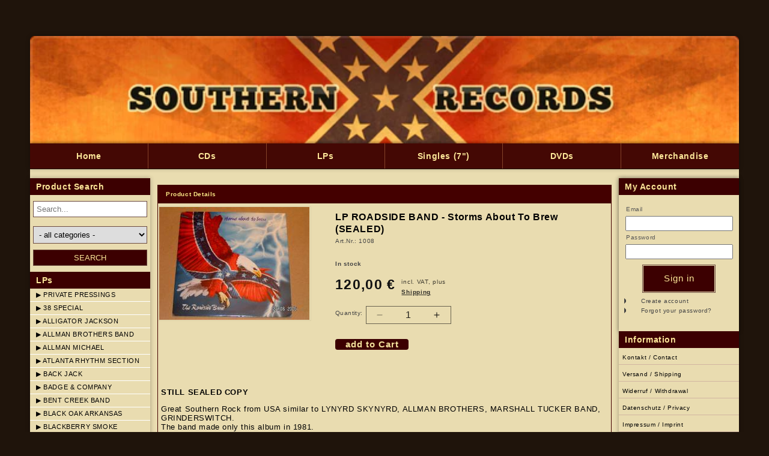

--- FILE ---
content_type: text/html; charset=utf-8
request_url: https://southern-records.de/products/lp-roadside-band-storms-about-to-brew
body_size: 26770
content:
<!doctype html>
<html class="no-js" lang="en">
  <head>
    <meta charset="utf-8">
    <meta http-equiv="X-UA-Compatible" content="IE=edge">
    <meta name="viewport" content="width=device-width,initial-scale=1">
    <meta name="theme-color" content="">
    <link rel="canonical" href="yhttps://southern-records.de/products/lp-roadside-band-storms-about-to-brew"><title>
      LP ROADSIDE BAND - Storms About To Brew (SEALED)
 &ndash; southern-records</title>

    
      <meta name="description" content="STILL SEALED COPY Great Southern Rock from USA similar to LYNYRD SKYNYRD, ALLMAN BROTHERS, MARSHALL TUCKER BAND, GRINDERSWITCH. The band made only this album in 1981. THE ROADSIDE BAND: Bobby Rance - lead, rhythm &amp;amp; slide guitar / Robert Harvey - lead, rhythm &amp;amp; pedal steel guitar, vocals / Randy McCormick - bass">
    

    

<meta property="og:site_name" content="southern-records">
<meta property="og:url" content="https://southern-records.de/products/lp-roadside-band-storms-about-to-brew">
<meta property="og:title" content="LP ROADSIDE BAND - Storms About To Brew (SEALED)">
<meta property="og:type" content="product">
<meta property="og:description" content="STILL SEALED COPY Great Southern Rock from USA similar to LYNYRD SKYNYRD, ALLMAN BROTHERS, MARSHALL TUCKER BAND, GRINDERSWITCH. The band made only this album in 1981. THE ROADSIDE BAND: Bobby Rance - lead, rhythm &amp;amp; slide guitar / Robert Harvey - lead, rhythm &amp;amp; pedal steel guitar, vocals / Randy McCormick - bass"><meta property="og:image" content="http://southern-records.de/cdn/shop/products/1008_p1_55d12b17-5445-429a-84ba-b8f647b44507.jpg?v=1710419922">
  <meta property="og:image:secure_url" content="https://southern-records.de/cdn/shop/products/1008_p1_55d12b17-5445-429a-84ba-b8f647b44507.jpg?v=1710419922">
  <meta property="og:image:width" content="250">
  <meta property="og:image:height" content="188"><meta property="og:price:amount" content="120,00">
  <meta property="og:price:currency" content="EUR"><meta name="twitter:card" content="summary_large_image">
<meta name="twitter:title" content="LP ROADSIDE BAND - Storms About To Brew (SEALED)">
<meta name="twitter:description" content="STILL SEALED COPY Great Southern Rock from USA similar to LYNYRD SKYNYRD, ALLMAN BROTHERS, MARSHALL TUCKER BAND, GRINDERSWITCH. The band made only this album in 1981. THE ROADSIDE BAND: Bobby Rance - lead, rhythm &amp;amp; slide guitar / Robert Harvey - lead, rhythm &amp;amp; pedal steel guitar, vocals / Randy McCormick - bass">


    <script src="//southern-records.de/cdn/shop/t/4/assets/constants.js?v=58251544750838685771704113978" defer="defer"></script>
    <script src="//southern-records.de/cdn/shop/t/4/assets/pubsub.js?v=158357773527763999511704113980" defer="defer"></script>
    <script src="//southern-records.de/cdn/shop/t/4/assets/global.js?v=40820548392383841591704113977" defer="defer"></script><script>window.performance && window.performance.mark && window.performance.mark('shopify.content_for_header.start');</script><meta id="shopify-digital-wallet" name="shopify-digital-wallet" content="/79334310217/digital_wallets/dialog">
<meta name="shopify-checkout-api-token" content="b7a06e4276128926859d1b9c16eef21f">
<meta id="in-context-paypal-metadata" data-shop-id="79334310217" data-venmo-supported="false" data-environment="production" data-locale="en_US" data-paypal-v4="true" data-currency="EUR">
<link rel="alternate" type="application/json+oembed" href="https://southern-records.de/products/lp-roadside-band-storms-about-to-brew.oembed">
<script async="async" src="/checkouts/internal/preloads.js?locale=en-DE"></script>
<script id="shopify-features" type="application/json">{"accessToken":"b7a06e4276128926859d1b9c16eef21f","betas":["rich-media-storefront-analytics"],"domain":"southern-records.de","predictiveSearch":true,"shopId":79334310217,"locale":"en"}</script>
<script>var Shopify = Shopify || {};
Shopify.shop = "246920-3.myshopify.com";
Shopify.locale = "en";
Shopify.currency = {"active":"EUR","rate":"1.0"};
Shopify.country = "DE";
Shopify.theme = {"name":"southern-records-shopify-theme\/main","id":156735897929,"schema_name":"Dawn","schema_version":"12.0.0","theme_store_id":null,"role":"main"};
Shopify.theme.handle = "null";
Shopify.theme.style = {"id":null,"handle":null};
Shopify.cdnHost = "southern-records.de/cdn";
Shopify.routes = Shopify.routes || {};
Shopify.routes.root = "/";</script>
<script type="module">!function(o){(o.Shopify=o.Shopify||{}).modules=!0}(window);</script>
<script>!function(o){function n(){var o=[];function n(){o.push(Array.prototype.slice.apply(arguments))}return n.q=o,n}var t=o.Shopify=o.Shopify||{};t.loadFeatures=n(),t.autoloadFeatures=n()}(window);</script>
<script id="shop-js-analytics" type="application/json">{"pageType":"product"}</script>
<script defer="defer" async type="module" src="//southern-records.de/cdn/shopifycloud/shop-js/modules/v2/client.init-shop-cart-sync_WVOgQShq.en.esm.js"></script>
<script defer="defer" async type="module" src="//southern-records.de/cdn/shopifycloud/shop-js/modules/v2/chunk.common_C_13GLB1.esm.js"></script>
<script defer="defer" async type="module" src="//southern-records.de/cdn/shopifycloud/shop-js/modules/v2/chunk.modal_CLfMGd0m.esm.js"></script>
<script type="module">
  await import("//southern-records.de/cdn/shopifycloud/shop-js/modules/v2/client.init-shop-cart-sync_WVOgQShq.en.esm.js");
await import("//southern-records.de/cdn/shopifycloud/shop-js/modules/v2/chunk.common_C_13GLB1.esm.js");
await import("//southern-records.de/cdn/shopifycloud/shop-js/modules/v2/chunk.modal_CLfMGd0m.esm.js");

  window.Shopify.SignInWithShop?.initShopCartSync?.({"fedCMEnabled":true,"windoidEnabled":true});

</script>
<script id="__st">var __st={"a":79334310217,"offset":3600,"reqid":"d96e465a-758d-4cd1-8704-bc5f7972e4c7-1769616171","pageurl":"southern-records.de\/products\/lp-roadside-band-storms-about-to-brew","u":"926b8362d3fb","p":"product","rtyp":"product","rid":8938543743305};</script>
<script>window.ShopifyPaypalV4VisibilityTracking = true;</script>
<script id="captcha-bootstrap">!function(){'use strict';const t='contact',e='account',n='new_comment',o=[[t,t],['blogs',n],['comments',n],[t,'customer']],c=[[e,'customer_login'],[e,'guest_login'],[e,'recover_customer_password'],[e,'create_customer']],r=t=>t.map((([t,e])=>`form[action*='/${t}']:not([data-nocaptcha='true']) input[name='form_type'][value='${e}']`)).join(','),a=t=>()=>t?[...document.querySelectorAll(t)].map((t=>t.form)):[];function s(){const t=[...o],e=r(t);return a(e)}const i='password',u='form_key',d=['recaptcha-v3-token','g-recaptcha-response','h-captcha-response',i],f=()=>{try{return window.sessionStorage}catch{return}},m='__shopify_v',_=t=>t.elements[u];function p(t,e,n=!1){try{const o=window.sessionStorage,c=JSON.parse(o.getItem(e)),{data:r}=function(t){const{data:e,action:n}=t;return t[m]||n?{data:e,action:n}:{data:t,action:n}}(c);for(const[e,n]of Object.entries(r))t.elements[e]&&(t.elements[e].value=n);n&&o.removeItem(e)}catch(o){console.error('form repopulation failed',{error:o})}}const l='form_type',E='cptcha';function T(t){t.dataset[E]=!0}const w=window,h=w.document,L='Shopify',v='ce_forms',y='captcha';let A=!1;((t,e)=>{const n=(g='f06e6c50-85a8-45c8-87d0-21a2b65856fe',I='https://cdn.shopify.com/shopifycloud/storefront-forms-hcaptcha/ce_storefront_forms_captcha_hcaptcha.v1.5.2.iife.js',D={infoText:'Protected by hCaptcha',privacyText:'Privacy',termsText:'Terms'},(t,e,n)=>{const o=w[L][v],c=o.bindForm;if(c)return c(t,g,e,D).then(n);var r;o.q.push([[t,g,e,D],n]),r=I,A||(h.body.append(Object.assign(h.createElement('script'),{id:'captcha-provider',async:!0,src:r})),A=!0)});var g,I,D;w[L]=w[L]||{},w[L][v]=w[L][v]||{},w[L][v].q=[],w[L][y]=w[L][y]||{},w[L][y].protect=function(t,e){n(t,void 0,e),T(t)},Object.freeze(w[L][y]),function(t,e,n,w,h,L){const[v,y,A,g]=function(t,e,n){const i=e?o:[],u=t?c:[],d=[...i,...u],f=r(d),m=r(i),_=r(d.filter((([t,e])=>n.includes(e))));return[a(f),a(m),a(_),s()]}(w,h,L),I=t=>{const e=t.target;return e instanceof HTMLFormElement?e:e&&e.form},D=t=>v().includes(t);t.addEventListener('submit',(t=>{const e=I(t);if(!e)return;const n=D(e)&&!e.dataset.hcaptchaBound&&!e.dataset.recaptchaBound,o=_(e),c=g().includes(e)&&(!o||!o.value);(n||c)&&t.preventDefault(),c&&!n&&(function(t){try{if(!f())return;!function(t){const e=f();if(!e)return;const n=_(t);if(!n)return;const o=n.value;o&&e.removeItem(o)}(t);const e=Array.from(Array(32),(()=>Math.random().toString(36)[2])).join('');!function(t,e){_(t)||t.append(Object.assign(document.createElement('input'),{type:'hidden',name:u})),t.elements[u].value=e}(t,e),function(t,e){const n=f();if(!n)return;const o=[...t.querySelectorAll(`input[type='${i}']`)].map((({name:t})=>t)),c=[...d,...o],r={};for(const[a,s]of new FormData(t).entries())c.includes(a)||(r[a]=s);n.setItem(e,JSON.stringify({[m]:1,action:t.action,data:r}))}(t,e)}catch(e){console.error('failed to persist form',e)}}(e),e.submit())}));const S=(t,e)=>{t&&!t.dataset[E]&&(n(t,e.some((e=>e===t))),T(t))};for(const o of['focusin','change'])t.addEventListener(o,(t=>{const e=I(t);D(e)&&S(e,y())}));const B=e.get('form_key'),M=e.get(l),P=B&&M;t.addEventListener('DOMContentLoaded',(()=>{const t=y();if(P)for(const e of t)e.elements[l].value===M&&p(e,B);[...new Set([...A(),...v().filter((t=>'true'===t.dataset.shopifyCaptcha))])].forEach((e=>S(e,t)))}))}(h,new URLSearchParams(w.location.search),n,t,e,['guest_login'])})(!0,!0)}();</script>
<script integrity="sha256-4kQ18oKyAcykRKYeNunJcIwy7WH5gtpwJnB7kiuLZ1E=" data-source-attribution="shopify.loadfeatures" defer="defer" src="//southern-records.de/cdn/shopifycloud/storefront/assets/storefront/load_feature-a0a9edcb.js" crossorigin="anonymous"></script>
<script data-source-attribution="shopify.dynamic_checkout.dynamic.init">var Shopify=Shopify||{};Shopify.PaymentButton=Shopify.PaymentButton||{isStorefrontPortableWallets:!0,init:function(){window.Shopify.PaymentButton.init=function(){};var t=document.createElement("script");t.src="https://southern-records.de/cdn/shopifycloud/portable-wallets/latest/portable-wallets.en.js",t.type="module",document.head.appendChild(t)}};
</script>
<script data-source-attribution="shopify.dynamic_checkout.buyer_consent">
  function portableWalletsHideBuyerConsent(e){var t=document.getElementById("shopify-buyer-consent"),n=document.getElementById("shopify-subscription-policy-button");t&&n&&(t.classList.add("hidden"),t.setAttribute("aria-hidden","true"),n.removeEventListener("click",e))}function portableWalletsShowBuyerConsent(e){var t=document.getElementById("shopify-buyer-consent"),n=document.getElementById("shopify-subscription-policy-button");t&&n&&(t.classList.remove("hidden"),t.removeAttribute("aria-hidden"),n.addEventListener("click",e))}window.Shopify?.PaymentButton&&(window.Shopify.PaymentButton.hideBuyerConsent=portableWalletsHideBuyerConsent,window.Shopify.PaymentButton.showBuyerConsent=portableWalletsShowBuyerConsent);
</script>
<script data-source-attribution="shopify.dynamic_checkout.cart.bootstrap">document.addEventListener("DOMContentLoaded",(function(){function t(){return document.querySelector("shopify-accelerated-checkout-cart, shopify-accelerated-checkout")}if(t())Shopify.PaymentButton.init();else{new MutationObserver((function(e,n){t()&&(Shopify.PaymentButton.init(),n.disconnect())})).observe(document.body,{childList:!0,subtree:!0})}}));
</script>
<link id="shopify-accelerated-checkout-styles" rel="stylesheet" media="screen" href="https://southern-records.de/cdn/shopifycloud/portable-wallets/latest/accelerated-checkout-backwards-compat.css" crossorigin="anonymous">
<style id="shopify-accelerated-checkout-cart">
        #shopify-buyer-consent {
  margin-top: 1em;
  display: inline-block;
  width: 100%;
}

#shopify-buyer-consent.hidden {
  display: none;
}

#shopify-subscription-policy-button {
  background: none;
  border: none;
  padding: 0;
  text-decoration: underline;
  font-size: inherit;
  cursor: pointer;
}

#shopify-subscription-policy-button::before {
  box-shadow: none;
}

      </style>
<script id="sections-script" data-sections="header" defer="defer" src="//southern-records.de/cdn/shop/t/4/compiled_assets/scripts.js?v=6748"></script>
<script>window.performance && window.performance.mark && window.performance.mark('shopify.content_for_header.end');</script>


    <style data-shopify>
      
      
      
      
      

      
        :root,
        .color-background-1 {
          --color-background: 233,220,176;
        
          --gradient-background: #e9dcb0;
        

        

        --color-foreground: 0,0,0;
        --color-background-contrast: 205,176,76;
        --color-shadow: 18,18,18;
        --color-button: 233,220,176;
        --color-button-text: 18,18,18;
        --color-secondary-button: 233,220,176;
        --color-secondary-button-text: 18,18,18;
        --color-link: 18,18,18;
        --color-badge-foreground: 0,0,0;
        --color-badge-background: 233,220,176;
        --color-badge-border: 0,0,0;
        --payment-terms-background-color: rgb(233 220 176);
      }
      

      body, .color-background-1 {
        color: rgba(var(--color-foreground), 0.75);
        background-color: rgb(var(--color-background));
      }

      :root {
        --font-body-family: Helvetica, Arial, sans-serif;
        --font-body-style: normal;
        --font-body-weight: 400;
        --font-body-weight-bold: 700;

        --font-heading-family: Helvetica, Arial, sans-serif;
        --font-heading-style: normal;
        --font-heading-weight: 700;

        --font-body-scale: 1.0;
        --font-heading-scale: 1.0;

        --media-padding: px;
        --media-border-opacity: 0.05;
        --media-border-width: 1px;
        --media-radius: 0px;
        --media-shadow-opacity: 0.0;
        --media-shadow-horizontal-offset: 0px;
        --media-shadow-vertical-offset: 4px;
        --media-shadow-blur-radius: 0px;
        --media-shadow-visible: 0;

        --page-width: 118rem;
        --page-width-margin: 0rem;

        --product-card-image-padding: 1.3rem;
        --product-card-corner-radius: 0.0rem;
        --product-card-text-alignment: left;
        --product-card-border-width: 0.1rem;
        --product-card-border-opacity: 1.0;
        --product-card-shadow-opacity: 0.0;
        --product-card-shadow-visible: 0;
        --product-card-shadow-horizontal-offset: 0.0rem;
        --product-card-shadow-vertical-offset: 0.0rem;
        --product-card-shadow-blur-radius: 0.5rem;

        --collection-card-image-padding: 0.0rem;
        --collection-card-corner-radius: 0.0rem;
        --collection-card-text-alignment: left;
        --collection-card-border-width: 0.1rem;
        --collection-card-border-opacity: 1.0;
        --collection-card-shadow-opacity: 0.0;
        --collection-card-shadow-visible: 0;
        --collection-card-shadow-horizontal-offset: 0.0rem;
        --collection-card-shadow-vertical-offset: 0.4rem;
        --collection-card-shadow-blur-radius: 0.5rem;

        --blog-card-image-padding: 0.0rem;
        --blog-card-corner-radius: 0.0rem;
        --blog-card-text-alignment: left;
        --blog-card-border-width: 0.0rem;
        --blog-card-border-opacity: 0.1;
        --blog-card-shadow-opacity: 0.0;
        --blog-card-shadow-visible: 0;
        --blog-card-shadow-horizontal-offset: 0.0rem;
        --blog-card-shadow-vertical-offset: 0.4rem;
        --blog-card-shadow-blur-radius: 0.5rem;

        --badge-corner-radius: 4.0rem;

        --popup-border-width: 1px;
        --popup-border-opacity: 0.1;
        --popup-corner-radius: 0px;
        --popup-shadow-opacity: 0.05;
        --popup-shadow-horizontal-offset: 0px;
        --popup-shadow-vertical-offset: 4px;
        --popup-shadow-blur-radius: 5px;

        --drawer-border-width: 1px;
        --drawer-border-opacity: 0.1;
        --drawer-shadow-opacity: 0.4;
        --drawer-shadow-horizontal-offset: 0px;
        --drawer-shadow-vertical-offset: 4px;
        --drawer-shadow-blur-radius: 5px;

        --spacing-sections-desktop: 0px;
        --spacing-sections-mobile: 0px;

        --grid-desktop-vertical-spacing: 8px;
        --grid-desktop-horizontal-spacing: 8px;
        --grid-mobile-vertical-spacing: 4px;
        --grid-mobile-horizontal-spacing: 4px;

        --text-boxes-border-opacity: 0.0;
        --text-boxes-border-width: 2px;
        --text-boxes-radius: 0px;
        --text-boxes-shadow-opacity: 0.0;
        --text-boxes-shadow-visible: 0;
        --text-boxes-shadow-horizontal-offset: 0px;
        --text-boxes-shadow-vertical-offset: 4px;
        --text-boxes-shadow-blur-radius: 5px;

        --buttons-radius: 0px;
        --buttons-radius-outset: 0px;
        --buttons-border-width: 1px;
        --buttons-border-opacity: 1.0;
        --buttons-shadow-opacity: 0.0;
        --buttons-shadow-visible: 0;
        --buttons-shadow-horizontal-offset: 0px;
        --buttons-shadow-vertical-offset: 4px;
        --buttons-shadow-blur-radius: 5px;
        --buttons-border-offset: 0px;

        --inputs-radius: 0px;
        --inputs-border-width: 1px;
        --inputs-border-opacity: 0.55;
        --inputs-shadow-opacity: 0.0;
        --inputs-shadow-horizontal-offset: 0px;
        --inputs-margin-offset: 0px;
        --inputs-shadow-vertical-offset: 4px;
        --inputs-shadow-blur-radius: 5px;
        --inputs-radius-outset: 0px;

        --variant-pills-radius: 40px;
        --variant-pills-border-width: 1px;
        --variant-pills-border-opacity: 0.55;
        --variant-pills-shadow-opacity: 0.0;
        --variant-pills-shadow-horizontal-offset: 0px;
        --variant-pills-shadow-vertical-offset: 4px;
        --variant-pills-shadow-blur-radius: 5px;
      }

      *,
      *::before,
      *::after {
        box-sizing: inherit;
      }

      html {
        box-sizing: border-box;
        font-size: calc(var(--font-body-scale) * 62.5%);
        height: 100%;
      }

      body {
        display: grid;
        grid-template-rows: auto auto 1fr auto;
        grid-template-columns: 100%;
        min-height: 100%;
        margin: 0;
        font-size: 1.5rem;
        letter-spacing: 0.06rem;
        line-height: calc(1 + 0.8 / var(--font-body-scale));
        font-family: var(--font-body-family);
        font-style: var(--font-body-style);
        font-weight: var(--font-body-weight);
      }

      @media screen and (min-width: 750px) {
        body {
          font-size: 1.6rem;
        }
      }
    </style>

    <link href="//southern-records.de/cdn/shop/t/4/assets/base.css?v=155601113361128528161704293485" rel="stylesheet" type="text/css" media="all" />
    <link href="//southern-records.de/cdn/shop/t/4/assets/custom.css?v=79373764609397410641738590352" rel="stylesheet" type="text/css" media="all" />
<link href="//southern-records.de/cdn/shop/t/4/assets/component-localization-form.css?v=143319823105703127341704113982" rel="stylesheet" type="text/css" media="all" />
      <script src="//southern-records.de/cdn/shop/t/4/assets/localization-form.js?v=161644695336821385561704113981" defer="defer"></script><link
        rel="stylesheet"
        href="//southern-records.de/cdn/shop/t/4/assets/component-predictive-search.css?v=118923337488134913561704113981"
        media="print"
        onload="this.media='all'"
      ><script>
      document.documentElement.className = document.documentElement.className.replace('no-js', 'js');
      if (Shopify.designMode) {
        document.documentElement.classList.add('shopify-design-mode');
      }
    </script>
  <link href="https://monorail-edge.shopifysvc.com" rel="dns-prefetch">
<script>(function(){if ("sendBeacon" in navigator && "performance" in window) {try {var session_token_from_headers = performance.getEntriesByType('navigation')[0].serverTiming.find(x => x.name == '_s').description;} catch {var session_token_from_headers = undefined;}var session_cookie_matches = document.cookie.match(/_shopify_s=([^;]*)/);var session_token_from_cookie = session_cookie_matches && session_cookie_matches.length === 2 ? session_cookie_matches[1] : "";var session_token = session_token_from_headers || session_token_from_cookie || "";function handle_abandonment_event(e) {var entries = performance.getEntries().filter(function(entry) {return /monorail-edge.shopifysvc.com/.test(entry.name);});if (!window.abandonment_tracked && entries.length === 0) {window.abandonment_tracked = true;var currentMs = Date.now();var navigation_start = performance.timing.navigationStart;var payload = {shop_id: 79334310217,url: window.location.href,navigation_start,duration: currentMs - navigation_start,session_token,page_type: "product"};window.navigator.sendBeacon("https://monorail-edge.shopifysvc.com/v1/produce", JSON.stringify({schema_id: "online_store_buyer_site_abandonment/1.1",payload: payload,metadata: {event_created_at_ms: currentMs,event_sent_at_ms: currentMs}}));}}window.addEventListener('pagehide', handle_abandonment_event);}}());</script>
<script id="web-pixels-manager-setup">(function e(e,d,r,n,o){if(void 0===o&&(o={}),!Boolean(null===(a=null===(i=window.Shopify)||void 0===i?void 0:i.analytics)||void 0===a?void 0:a.replayQueue)){var i,a;window.Shopify=window.Shopify||{};var t=window.Shopify;t.analytics=t.analytics||{};var s=t.analytics;s.replayQueue=[],s.publish=function(e,d,r){return s.replayQueue.push([e,d,r]),!0};try{self.performance.mark("wpm:start")}catch(e){}var l=function(){var e={modern:/Edge?\/(1{2}[4-9]|1[2-9]\d|[2-9]\d{2}|\d{4,})\.\d+(\.\d+|)|Firefox\/(1{2}[4-9]|1[2-9]\d|[2-9]\d{2}|\d{4,})\.\d+(\.\d+|)|Chrom(ium|e)\/(9{2}|\d{3,})\.\d+(\.\d+|)|(Maci|X1{2}).+ Version\/(15\.\d+|(1[6-9]|[2-9]\d|\d{3,})\.\d+)([,.]\d+|)( \(\w+\)|)( Mobile\/\w+|) Safari\/|Chrome.+OPR\/(9{2}|\d{3,})\.\d+\.\d+|(CPU[ +]OS|iPhone[ +]OS|CPU[ +]iPhone|CPU IPhone OS|CPU iPad OS)[ +]+(15[._]\d+|(1[6-9]|[2-9]\d|\d{3,})[._]\d+)([._]\d+|)|Android:?[ /-](13[3-9]|1[4-9]\d|[2-9]\d{2}|\d{4,})(\.\d+|)(\.\d+|)|Android.+Firefox\/(13[5-9]|1[4-9]\d|[2-9]\d{2}|\d{4,})\.\d+(\.\d+|)|Android.+Chrom(ium|e)\/(13[3-9]|1[4-9]\d|[2-9]\d{2}|\d{4,})\.\d+(\.\d+|)|SamsungBrowser\/([2-9]\d|\d{3,})\.\d+/,legacy:/Edge?\/(1[6-9]|[2-9]\d|\d{3,})\.\d+(\.\d+|)|Firefox\/(5[4-9]|[6-9]\d|\d{3,})\.\d+(\.\d+|)|Chrom(ium|e)\/(5[1-9]|[6-9]\d|\d{3,})\.\d+(\.\d+|)([\d.]+$|.*Safari\/(?![\d.]+ Edge\/[\d.]+$))|(Maci|X1{2}).+ Version\/(10\.\d+|(1[1-9]|[2-9]\d|\d{3,})\.\d+)([,.]\d+|)( \(\w+\)|)( Mobile\/\w+|) Safari\/|Chrome.+OPR\/(3[89]|[4-9]\d|\d{3,})\.\d+\.\d+|(CPU[ +]OS|iPhone[ +]OS|CPU[ +]iPhone|CPU IPhone OS|CPU iPad OS)[ +]+(10[._]\d+|(1[1-9]|[2-9]\d|\d{3,})[._]\d+)([._]\d+|)|Android:?[ /-](13[3-9]|1[4-9]\d|[2-9]\d{2}|\d{4,})(\.\d+|)(\.\d+|)|Mobile Safari.+OPR\/([89]\d|\d{3,})\.\d+\.\d+|Android.+Firefox\/(13[5-9]|1[4-9]\d|[2-9]\d{2}|\d{4,})\.\d+(\.\d+|)|Android.+Chrom(ium|e)\/(13[3-9]|1[4-9]\d|[2-9]\d{2}|\d{4,})\.\d+(\.\d+|)|Android.+(UC? ?Browser|UCWEB|U3)[ /]?(15\.([5-9]|\d{2,})|(1[6-9]|[2-9]\d|\d{3,})\.\d+)\.\d+|SamsungBrowser\/(5\.\d+|([6-9]|\d{2,})\.\d+)|Android.+MQ{2}Browser\/(14(\.(9|\d{2,})|)|(1[5-9]|[2-9]\d|\d{3,})(\.\d+|))(\.\d+|)|K[Aa][Ii]OS\/(3\.\d+|([4-9]|\d{2,})\.\d+)(\.\d+|)/},d=e.modern,r=e.legacy,n=navigator.userAgent;return n.match(d)?"modern":n.match(r)?"legacy":"unknown"}(),u="modern"===l?"modern":"legacy",c=(null!=n?n:{modern:"",legacy:""})[u],f=function(e){return[e.baseUrl,"/wpm","/b",e.hashVersion,"modern"===e.buildTarget?"m":"l",".js"].join("")}({baseUrl:d,hashVersion:r,buildTarget:u}),m=function(e){var d=e.version,r=e.bundleTarget,n=e.surface,o=e.pageUrl,i=e.monorailEndpoint;return{emit:function(e){var a=e.status,t=e.errorMsg,s=(new Date).getTime(),l=JSON.stringify({metadata:{event_sent_at_ms:s},events:[{schema_id:"web_pixels_manager_load/3.1",payload:{version:d,bundle_target:r,page_url:o,status:a,surface:n,error_msg:t},metadata:{event_created_at_ms:s}}]});if(!i)return console&&console.warn&&console.warn("[Web Pixels Manager] No Monorail endpoint provided, skipping logging."),!1;try{return self.navigator.sendBeacon.bind(self.navigator)(i,l)}catch(e){}var u=new XMLHttpRequest;try{return u.open("POST",i,!0),u.setRequestHeader("Content-Type","text/plain"),u.send(l),!0}catch(e){return console&&console.warn&&console.warn("[Web Pixels Manager] Got an unhandled error while logging to Monorail."),!1}}}}({version:r,bundleTarget:l,surface:e.surface,pageUrl:self.location.href,monorailEndpoint:e.monorailEndpoint});try{o.browserTarget=l,function(e){var d=e.src,r=e.async,n=void 0===r||r,o=e.onload,i=e.onerror,a=e.sri,t=e.scriptDataAttributes,s=void 0===t?{}:t,l=document.createElement("script"),u=document.querySelector("head"),c=document.querySelector("body");if(l.async=n,l.src=d,a&&(l.integrity=a,l.crossOrigin="anonymous"),s)for(var f in s)if(Object.prototype.hasOwnProperty.call(s,f))try{l.dataset[f]=s[f]}catch(e){}if(o&&l.addEventListener("load",o),i&&l.addEventListener("error",i),u)u.appendChild(l);else{if(!c)throw new Error("Did not find a head or body element to append the script");c.appendChild(l)}}({src:f,async:!0,onload:function(){if(!function(){var e,d;return Boolean(null===(d=null===(e=window.Shopify)||void 0===e?void 0:e.analytics)||void 0===d?void 0:d.initialized)}()){var d=window.webPixelsManager.init(e)||void 0;if(d){var r=window.Shopify.analytics;r.replayQueue.forEach((function(e){var r=e[0],n=e[1],o=e[2];d.publishCustomEvent(r,n,o)})),r.replayQueue=[],r.publish=d.publishCustomEvent,r.visitor=d.visitor,r.initialized=!0}}},onerror:function(){return m.emit({status:"failed",errorMsg:"".concat(f," has failed to load")})},sri:function(e){var d=/^sha384-[A-Za-z0-9+/=]+$/;return"string"==typeof e&&d.test(e)}(c)?c:"",scriptDataAttributes:o}),m.emit({status:"loading"})}catch(e){m.emit({status:"failed",errorMsg:(null==e?void 0:e.message)||"Unknown error"})}}})({shopId: 79334310217,storefrontBaseUrl: "https://southern-records.de",extensionsBaseUrl: "https://extensions.shopifycdn.com/cdn/shopifycloud/web-pixels-manager",monorailEndpoint: "https://monorail-edge.shopifysvc.com/unstable/produce_batch",surface: "storefront-renderer",enabledBetaFlags: ["2dca8a86"],webPixelsConfigList: [{"id":"shopify-app-pixel","configuration":"{}","eventPayloadVersion":"v1","runtimeContext":"STRICT","scriptVersion":"0450","apiClientId":"shopify-pixel","type":"APP","privacyPurposes":["ANALYTICS","MARKETING"]},{"id":"shopify-custom-pixel","eventPayloadVersion":"v1","runtimeContext":"LAX","scriptVersion":"0450","apiClientId":"shopify-pixel","type":"CUSTOM","privacyPurposes":["ANALYTICS","MARKETING"]}],isMerchantRequest: false,initData: {"shop":{"name":"southern-records","paymentSettings":{"currencyCode":"EUR"},"myshopifyDomain":"246920-3.myshopify.com","countryCode":"DE","storefrontUrl":"https:\/\/southern-records.de"},"customer":null,"cart":null,"checkout":null,"productVariants":[{"price":{"amount":120.0,"currencyCode":"EUR"},"product":{"title":"LP ROADSIDE BAND  - Storms About To Brew (SEALED)","vendor":"Private Pressing – Southern Star Records, USA","id":"8938543743305","untranslatedTitle":"LP ROADSIDE BAND  - Storms About To Brew (SEALED)","url":"\/products\/lp-roadside-band-storms-about-to-brew","type":""},"id":"49643470487881","image":{"src":"\/\/southern-records.de\/cdn\/shop\/products\/1008_p1_55d12b17-5445-429a-84ba-b8f647b44507.jpg?v=1710419922"},"sku":"1008","title":"Default Title","untranslatedTitle":"Default Title"}],"purchasingCompany":null},},"https://southern-records.de/cdn","fcfee988w5aeb613cpc8e4bc33m6693e112",{"modern":"","legacy":""},{"shopId":"79334310217","storefrontBaseUrl":"https:\/\/southern-records.de","extensionBaseUrl":"https:\/\/extensions.shopifycdn.com\/cdn\/shopifycloud\/web-pixels-manager","surface":"storefront-renderer","enabledBetaFlags":"[\"2dca8a86\"]","isMerchantRequest":"false","hashVersion":"fcfee988w5aeb613cpc8e4bc33m6693e112","publish":"custom","events":"[[\"page_viewed\",{}],[\"product_viewed\",{\"productVariant\":{\"price\":{\"amount\":120.0,\"currencyCode\":\"EUR\"},\"product\":{\"title\":\"LP ROADSIDE BAND  - Storms About To Brew (SEALED)\",\"vendor\":\"Private Pressing – Southern Star Records, USA\",\"id\":\"8938543743305\",\"untranslatedTitle\":\"LP ROADSIDE BAND  - Storms About To Brew (SEALED)\",\"url\":\"\/products\/lp-roadside-band-storms-about-to-brew\",\"type\":\"\"},\"id\":\"49643470487881\",\"image\":{\"src\":\"\/\/southern-records.de\/cdn\/shop\/products\/1008_p1_55d12b17-5445-429a-84ba-b8f647b44507.jpg?v=1710419922\"},\"sku\":\"1008\",\"title\":\"Default Title\",\"untranslatedTitle\":\"Default Title\"}}]]"});</script><script>
  window.ShopifyAnalytics = window.ShopifyAnalytics || {};
  window.ShopifyAnalytics.meta = window.ShopifyAnalytics.meta || {};
  window.ShopifyAnalytics.meta.currency = 'EUR';
  var meta = {"product":{"id":8938543743305,"gid":"gid:\/\/shopify\/Product\/8938543743305","vendor":"Private Pressing – Southern Star Records, USA","type":"","handle":"lp-roadside-band-storms-about-to-brew","variants":[{"id":49643470487881,"price":12000,"name":"LP ROADSIDE BAND  - Storms About To Brew (SEALED)","public_title":null,"sku":"1008"}],"remote":false},"page":{"pageType":"product","resourceType":"product","resourceId":8938543743305,"requestId":"d96e465a-758d-4cd1-8704-bc5f7972e4c7-1769616171"}};
  for (var attr in meta) {
    window.ShopifyAnalytics.meta[attr] = meta[attr];
  }
</script>
<script class="analytics">
  (function () {
    var customDocumentWrite = function(content) {
      var jquery = null;

      if (window.jQuery) {
        jquery = window.jQuery;
      } else if (window.Checkout && window.Checkout.$) {
        jquery = window.Checkout.$;
      }

      if (jquery) {
        jquery('body').append(content);
      }
    };

    var hasLoggedConversion = function(token) {
      if (token) {
        return document.cookie.indexOf('loggedConversion=' + token) !== -1;
      }
      return false;
    }

    var setCookieIfConversion = function(token) {
      if (token) {
        var twoMonthsFromNow = new Date(Date.now());
        twoMonthsFromNow.setMonth(twoMonthsFromNow.getMonth() + 2);

        document.cookie = 'loggedConversion=' + token + '; expires=' + twoMonthsFromNow;
      }
    }

    var trekkie = window.ShopifyAnalytics.lib = window.trekkie = window.trekkie || [];
    if (trekkie.integrations) {
      return;
    }
    trekkie.methods = [
      'identify',
      'page',
      'ready',
      'track',
      'trackForm',
      'trackLink'
    ];
    trekkie.factory = function(method) {
      return function() {
        var args = Array.prototype.slice.call(arguments);
        args.unshift(method);
        trekkie.push(args);
        return trekkie;
      };
    };
    for (var i = 0; i < trekkie.methods.length; i++) {
      var key = trekkie.methods[i];
      trekkie[key] = trekkie.factory(key);
    }
    trekkie.load = function(config) {
      trekkie.config = config || {};
      trekkie.config.initialDocumentCookie = document.cookie;
      var first = document.getElementsByTagName('script')[0];
      var script = document.createElement('script');
      script.type = 'text/javascript';
      script.onerror = function(e) {
        var scriptFallback = document.createElement('script');
        scriptFallback.type = 'text/javascript';
        scriptFallback.onerror = function(error) {
                var Monorail = {
      produce: function produce(monorailDomain, schemaId, payload) {
        var currentMs = new Date().getTime();
        var event = {
          schema_id: schemaId,
          payload: payload,
          metadata: {
            event_created_at_ms: currentMs,
            event_sent_at_ms: currentMs
          }
        };
        return Monorail.sendRequest("https://" + monorailDomain + "/v1/produce", JSON.stringify(event));
      },
      sendRequest: function sendRequest(endpointUrl, payload) {
        // Try the sendBeacon API
        if (window && window.navigator && typeof window.navigator.sendBeacon === 'function' && typeof window.Blob === 'function' && !Monorail.isIos12()) {
          var blobData = new window.Blob([payload], {
            type: 'text/plain'
          });

          if (window.navigator.sendBeacon(endpointUrl, blobData)) {
            return true;
          } // sendBeacon was not successful

        } // XHR beacon

        var xhr = new XMLHttpRequest();

        try {
          xhr.open('POST', endpointUrl);
          xhr.setRequestHeader('Content-Type', 'text/plain');
          xhr.send(payload);
        } catch (e) {
          console.log(e);
        }

        return false;
      },
      isIos12: function isIos12() {
        return window.navigator.userAgent.lastIndexOf('iPhone; CPU iPhone OS 12_') !== -1 || window.navigator.userAgent.lastIndexOf('iPad; CPU OS 12_') !== -1;
      }
    };
    Monorail.produce('monorail-edge.shopifysvc.com',
      'trekkie_storefront_load_errors/1.1',
      {shop_id: 79334310217,
      theme_id: 156735897929,
      app_name: "storefront",
      context_url: window.location.href,
      source_url: "//southern-records.de/cdn/s/trekkie.storefront.a804e9514e4efded663580eddd6991fcc12b5451.min.js"});

        };
        scriptFallback.async = true;
        scriptFallback.src = '//southern-records.de/cdn/s/trekkie.storefront.a804e9514e4efded663580eddd6991fcc12b5451.min.js';
        first.parentNode.insertBefore(scriptFallback, first);
      };
      script.async = true;
      script.src = '//southern-records.de/cdn/s/trekkie.storefront.a804e9514e4efded663580eddd6991fcc12b5451.min.js';
      first.parentNode.insertBefore(script, first);
    };
    trekkie.load(
      {"Trekkie":{"appName":"storefront","development":false,"defaultAttributes":{"shopId":79334310217,"isMerchantRequest":null,"themeId":156735897929,"themeCityHash":"6533636373562147718","contentLanguage":"en","currency":"EUR","eventMetadataId":"4a4a2f37-cc04-405d-a4be-8953c5cf638b"},"isServerSideCookieWritingEnabled":true,"monorailRegion":"shop_domain","enabledBetaFlags":["65f19447","b5387b81"]},"Session Attribution":{},"S2S":{"facebookCapiEnabled":false,"source":"trekkie-storefront-renderer","apiClientId":580111}}
    );

    var loaded = false;
    trekkie.ready(function() {
      if (loaded) return;
      loaded = true;

      window.ShopifyAnalytics.lib = window.trekkie;

      var originalDocumentWrite = document.write;
      document.write = customDocumentWrite;
      try { window.ShopifyAnalytics.merchantGoogleAnalytics.call(this); } catch(error) {};
      document.write = originalDocumentWrite;

      window.ShopifyAnalytics.lib.page(null,{"pageType":"product","resourceType":"product","resourceId":8938543743305,"requestId":"d96e465a-758d-4cd1-8704-bc5f7972e4c7-1769616171","shopifyEmitted":true});

      var match = window.location.pathname.match(/checkouts\/(.+)\/(thank_you|post_purchase)/)
      var token = match? match[1]: undefined;
      if (!hasLoggedConversion(token)) {
        setCookieIfConversion(token);
        window.ShopifyAnalytics.lib.track("Viewed Product",{"currency":"EUR","variantId":49643470487881,"productId":8938543743305,"productGid":"gid:\/\/shopify\/Product\/8938543743305","name":"LP ROADSIDE BAND  - Storms About To Brew (SEALED)","price":"120.00","sku":"1008","brand":"Private Pressing – Southern Star Records, USA","variant":null,"category":"","nonInteraction":true,"remote":false},undefined,undefined,{"shopifyEmitted":true});
      window.ShopifyAnalytics.lib.track("monorail:\/\/trekkie_storefront_viewed_product\/1.1",{"currency":"EUR","variantId":49643470487881,"productId":8938543743305,"productGid":"gid:\/\/shopify\/Product\/8938543743305","name":"LP ROADSIDE BAND  - Storms About To Brew (SEALED)","price":"120.00","sku":"1008","brand":"Private Pressing – Southern Star Records, USA","variant":null,"category":"","nonInteraction":true,"remote":false,"referer":"https:\/\/southern-records.de\/products\/lp-roadside-band-storms-about-to-brew"});
      }
    });


        var eventsListenerScript = document.createElement('script');
        eventsListenerScript.async = true;
        eventsListenerScript.src = "//southern-records.de/cdn/shopifycloud/storefront/assets/shop_events_listener-3da45d37.js";
        document.getElementsByTagName('head')[0].appendChild(eventsListenerScript);

})();</script>
<script
  defer
  src="https://southern-records.de/cdn/shopifycloud/perf-kit/shopify-perf-kit-3.1.0.min.js"
  data-application="storefront-renderer"
  data-shop-id="79334310217"
  data-render-region="gcp-us-east1"
  data-page-type="product"
  data-theme-instance-id="156735897929"
  data-theme-name="Dawn"
  data-theme-version="12.0.0"
  data-monorail-region="shop_domain"
  data-resource-timing-sampling-rate="10"
  data-shs="true"
  data-shs-beacon="true"
  data-shs-export-with-fetch="true"
  data-shs-logs-sample-rate="1"
  data-shs-beacon-endpoint="https://southern-records.de/api/collect"
></script>
</head>

  <body
    class="gradient custom_body_style"
  >
    <div class="layout-wrapper">
      <!-- Left Menu -->
      <div class="left-menu"></div>
      <div class="main-content">
        <a class="skip-to-content-link button visually-hidden" href="#MainContent">
          Skip to content
        </a><!-- BEGIN sections: header-group -->
<div id="shopify-section-sections--20431964504393__header" class="shopify-section shopify-section-group-header-group section-header"><link rel="stylesheet" href="//southern-records.de/cdn/shop/t/4/assets/component-list-menu.css?v=151968516119678728991704113980" media="print" onload="this.media='all'">
<link rel="stylesheet" href="//southern-records.de/cdn/shop/t/4/assets/component-search.css?v=165164710990765432851704113979" media="print" onload="this.media='all'">
<link rel="stylesheet" href="//southern-records.de/cdn/shop/t/4/assets/component-menu-drawer.css?v=31331429079022630271704113978" media="print" onload="this.media='all'">
<link rel="stylesheet" href="//southern-records.de/cdn/shop/t/4/assets/component-cart-notification.css?v=54116361853792938221704113978" media="print" onload="this.media='all'">
<link rel="stylesheet" href="//southern-records.de/cdn/shop/t/4/assets/component-cart-items.css?v=145340746371385151771704113974" media="print" onload="this.media='all'"><link rel="stylesheet" href="//southern-records.de/cdn/shop/t/4/assets/component-price.css?v=70172745017360139101704113977" media="print" onload="this.media='all'"><noscript><link href="//southern-records.de/cdn/shop/t/4/assets/component-list-menu.css?v=151968516119678728991704113980" rel="stylesheet" type="text/css" media="all" /></noscript>
<noscript><link href="//southern-records.de/cdn/shop/t/4/assets/component-search.css?v=165164710990765432851704113979" rel="stylesheet" type="text/css" media="all" /></noscript>
<noscript><link href="//southern-records.de/cdn/shop/t/4/assets/component-menu-drawer.css?v=31331429079022630271704113978" rel="stylesheet" type="text/css" media="all" /></noscript>
<noscript><link href="//southern-records.de/cdn/shop/t/4/assets/component-cart-notification.css?v=54116361853792938221704113978" rel="stylesheet" type="text/css" media="all" /></noscript>
<noscript><link href="//southern-records.de/cdn/shop/t/4/assets/component-cart-items.css?v=145340746371385151771704113974" rel="stylesheet" type="text/css" media="all" /></noscript>

<style>
  header-drawer {
    justify-self: start;
    margin-left: -1.2rem;
  }@media screen and (min-width: 990px) {
      header-drawer {
        display: none;
      }
    }.menu-drawer-container {
    display: flex;
  }

  .list-menu {
    list-style: none;
    padding: 0;
    margin: 0;
  }

  .list-menu--inline {
    display: inline-flex;
    flex-wrap: wrap;
  }

  summary.list-menu__item {
    padding-right: 2.7rem;
  }

  .list-menu__item {
    display: flex;
    align-items: center;
    line-height: calc(1 + 0.3 / var(--font-body-scale));
  }

  .list-menu__item--link {
    text-decoration: none;
    padding-bottom: 1rem;
    padding-top: 1rem;
    line-height: calc(1 + 0.8 / var(--font-body-scale));
  }

  @media screen and (min-width: 750px) {
    .list-menu__item--link {
      padding-bottom: 0.5rem;
      padding-top: 0.5rem;
    }
  }
</style><style data-shopify>.header {
    padding: 10px 3rem 10px 3rem;
  }

  .section-header {
    position: sticky; /* This is for fixing a Safari z-index issue. PR #2147 */
    margin-bottom: 0px;
  }

  @media screen and (min-width: 750px) {
    .section-header {
      margin-bottom: 0px;
    }
  }

  @media screen and (min-width: 990px) {
    .header {
      padding-top: 20px;
      padding-bottom: 20px;
    }
  }</style><script src="//southern-records.de/cdn/shop/t/4/assets/details-disclosure.js?v=13653116266235556501704113978" defer="defer"></script>
<script src="//southern-records.de/cdn/shop/t/4/assets/details-modal.js?v=25581673532751508451704113980" defer="defer"></script>
<script src="//southern-records.de/cdn/shop/t/4/assets/cart-notification.js?v=133508293167896966491704113978" defer="defer"></script>
<script src="//southern-records.de/cdn/shop/t/4/assets/search-form.js?v=133129549252120666541704113979" defer="defer"></script><svg xmlns="http://www.w3.org/2000/svg" class="hidden">
  <symbol id="icon-search" viewbox="0 0 18 19" fill="none">
    <path fill-rule="evenodd" clip-rule="evenodd" d="M11.03 11.68A5.784 5.784 0 112.85 3.5a5.784 5.784 0 018.18 8.18zm.26 1.12a6.78 6.78 0 11.72-.7l5.4 5.4a.5.5 0 11-.71.7l-5.41-5.4z" fill="currentColor"/>
  </symbol>

  <symbol id="icon-reset" class="icon icon-close"  fill="none" viewBox="0 0 18 18" stroke="currentColor">
    <circle r="8.5" cy="9" cx="9" stroke-opacity="0.2"/>
    <path d="M6.82972 6.82915L1.17193 1.17097" stroke-linecap="round" stroke-linejoin="round" transform="translate(5 5)"/>
    <path d="M1.22896 6.88502L6.77288 1.11523" stroke-linecap="round" stroke-linejoin="round" transform="translate(5 5)"/>
  </symbol>

  <symbol id="icon-close" class="icon icon-close" fill="none" viewBox="0 0 18 17">
    <path d="M.865 15.978a.5.5 0 00.707.707l7.433-7.431 7.579 7.282a.501.501 0 00.846-.37.5.5 0 00-.153-.351L9.712 8.546l7.417-7.416a.5.5 0 10-.707-.708L8.991 7.853 1.413.573a.5.5 0 10-.693.72l7.563 7.268-7.418 7.417z" fill="currentColor">
  </symbol>
</svg><div class="header-wrapper color-background-1 gradient header-wrapper--border-bottom"><header class="header header--top-center header--mobile-center page-width header--has-menu header--has-account header--has-localizations">

<header-drawer data-breakpoint="tablet">
  <details id="Details-menu-drawer-container" class="menu-drawer-container">
    <summary
      class="header__icon header__icon--menu header__icon--summary link focus-inset"
      aria-label="Menu"
    >
      <span>
        <svg
  xmlns="http://www.w3.org/2000/svg"
  aria-hidden="true"
  focusable="false"
  class="icon icon-hamburger"
  fill="none"
  viewBox="0 0 18 16"
>
  <path d="M1 .5a.5.5 0 100 1h15.71a.5.5 0 000-1H1zM.5 8a.5.5 0 01.5-.5h15.71a.5.5 0 010 1H1A.5.5 0 01.5 8zm0 7a.5.5 0 01.5-.5h15.71a.5.5 0 010 1H1a.5.5 0 01-.5-.5z" fill="currentColor">
</svg>

        <svg
  xmlns="http://www.w3.org/2000/svg"
  aria-hidden="true"
  focusable="false"
  class="icon icon-close"
  fill="none"
  viewBox="0 0 18 17"
>
  <path d="M.865 15.978a.5.5 0 00.707.707l7.433-7.431 7.579 7.282a.501.501 0 00.846-.37.5.5 0 00-.153-.351L9.712 8.546l7.417-7.416a.5.5 0 10-.707-.708L8.991 7.853 1.413.573a.5.5 0 10-.693.72l7.563 7.268-7.418 7.417z" fill="currentColor">
</svg>

      </span>
    </summary>
    <div id="menu-drawer" class="gradient menu-drawer motion-reduce color-background-1">
      <div class="menu-drawer__inner-container">
        <div class="menu-drawer__navigation-container">
          <nav class="menu-drawer__navigation">
            <ul class="menu-drawer__menu has-submenu list-menu" role="list"><li><a
                      id="HeaderDrawer-home"
                      href="/"
                      class="menu-drawer__menu-item list-menu__item link link--text focus-inset"
                      
                    >
                      Home                  
                    </a></li><li><a
                      id="HeaderDrawer-cds"
                      href="/collections/cds"
                      class="menu-drawer__menu-item list-menu__item link link--text focus-inset"
                      
                    >
                      CDs
                    </a></li><li><a
                      id="HeaderDrawer-lps"
                      href="/collections/lps"
                      class="menu-drawer__menu-item list-menu__item link link--text focus-inset"
                      
                    >
                      LPs
                    </a></li><li><a
                      id="HeaderDrawer-singles-7"
                      href="/collections/singles-7"
                      class="menu-drawer__menu-item list-menu__item link link--text focus-inset"
                      
                    >
                      Singles (7&quot;)
                    </a></li><li><a
                      id="HeaderDrawer-dvds"
                      href="/collections/dvds"
                      class="menu-drawer__menu-item list-menu__item link link--text focus-inset"
                      
                    >
                      DVDs
                    </a></li><li><a
                      id="HeaderDrawer-merchandise"
                      href="/collections/merchandise"
                      class="menu-drawer__menu-item list-menu__item link link--text focus-inset"
                      
                    >
                      Merchandise
                    </a></li></ul>
          </nav>
          <div class="menu-drawer__utility-links"><a
                href="/account/login"
                class="menu-drawer__account link focus-inset h5 medium-hide large-up-hide"
              >
                <svg
  xmlns="http://www.w3.org/2000/svg"
  aria-hidden="true"
  focusable="false"
  class="icon icon-account"
  fill="none"
  viewBox="0 0 18 19"
>
  <path fill-rule="evenodd" clip-rule="evenodd" d="M6 4.5a3 3 0 116 0 3 3 0 01-6 0zm3-4a4 4 0 100 8 4 4 0 000-8zm5.58 12.15c1.12.82 1.83 2.24 1.91 4.85H1.51c.08-2.6.79-4.03 1.9-4.85C4.66 11.75 6.5 11.5 9 11.5s4.35.26 5.58 1.15zM9 10.5c-2.5 0-4.65.24-6.17 1.35C1.27 12.98.5 14.93.5 18v.5h17V18c0-3.07-.77-5.02-2.33-6.15-1.52-1.1-3.67-1.35-6.17-1.35z" fill="currentColor">
</svg>

Log in</a><div class="menu-drawer__localization header-localization"><noscript><form method="post" action="/localization" id="HeaderCountryMobileFormNoScriptDrawer" accept-charset="UTF-8" class="localization-form" enctype="multipart/form-data"><input type="hidden" name="form_type" value="localization" /><input type="hidden" name="utf8" value="✓" /><input type="hidden" name="_method" value="put" /><input type="hidden" name="return_to" value="/products/lp-roadside-band-storms-about-to-brew" /><div class="localization-form__select">
                        <h2 class="visually-hidden" id="HeaderCountryMobileLabelNoScriptDrawer">
                          Country/region
                        </h2>
                        <select
                          class="localization-selector link"
                          name="country_code"
                          aria-labelledby="HeaderCountryMobileLabelNoScriptDrawer"
                        ><option
                              value="AU"
                            >
                              Australia (EUR
                              €)
                            </option><option
                              value="AT"
                            >
                              Austria (EUR
                              €)
                            </option><option
                              value="BE"
                            >
                              Belgium (EUR
                              €)
                            </option><option
                              value="BG"
                            >
                              Bulgaria (EUR
                              €)
                            </option><option
                              value="CA"
                            >
                              Canada (EUR
                              €)
                            </option><option
                              value="HR"
                            >
                              Croatia (EUR
                              €)
                            </option><option
                              value="CY"
                            >
                              Cyprus (EUR
                              €)
                            </option><option
                              value="CZ"
                            >
                              Czechia (EUR
                              €)
                            </option><option
                              value="DK"
                            >
                              Denmark (EUR
                              €)
                            </option><option
                              value="EE"
                            >
                              Estonia (EUR
                              €)
                            </option><option
                              value="FI"
                            >
                              Finland (EUR
                              €)
                            </option><option
                              value="FR"
                            >
                              France (EUR
                              €)
                            </option><option
                              value="DE"
                                selected
                              
                            >
                              Germany (EUR
                              €)
                            </option><option
                              value="GR"
                            >
                              Greece (EUR
                              €)
                            </option><option
                              value="HK"
                            >
                              Hong Kong SAR (EUR
                              €)
                            </option><option
                              value="HU"
                            >
                              Hungary (EUR
                              €)
                            </option><option
                              value="IE"
                            >
                              Ireland (EUR
                              €)
                            </option><option
                              value="IL"
                            >
                              Israel (EUR
                              €)
                            </option><option
                              value="IT"
                            >
                              Italy (EUR
                              €)
                            </option><option
                              value="JP"
                            >
                              Japan (EUR
                              €)
                            </option><option
                              value="LV"
                            >
                              Latvia (EUR
                              €)
                            </option><option
                              value="LT"
                            >
                              Lithuania (EUR
                              €)
                            </option><option
                              value="LU"
                            >
                              Luxembourg (EUR
                              €)
                            </option><option
                              value="MY"
                            >
                              Malaysia (EUR
                              €)
                            </option><option
                              value="MT"
                            >
                              Malta (EUR
                              €)
                            </option><option
                              value="NL"
                            >
                              Netherlands (EUR
                              €)
                            </option><option
                              value="NZ"
                            >
                              New Zealand (EUR
                              €)
                            </option><option
                              value="NO"
                            >
                              Norway (EUR
                              €)
                            </option><option
                              value="PL"
                            >
                              Poland (EUR
                              €)
                            </option><option
                              value="PT"
                            >
                              Portugal (EUR
                              €)
                            </option><option
                              value="RO"
                            >
                              Romania (EUR
                              €)
                            </option><option
                              value="SG"
                            >
                              Singapore (EUR
                              €)
                            </option><option
                              value="SK"
                            >
                              Slovakia (EUR
                              €)
                            </option><option
                              value="SI"
                            >
                              Slovenia (EUR
                              €)
                            </option><option
                              value="KR"
                            >
                              South Korea (EUR
                              €)
                            </option><option
                              value="ES"
                            >
                              Spain (EUR
                              €)
                            </option><option
                              value="SE"
                            >
                              Sweden (EUR
                              €)
                            </option><option
                              value="CH"
                            >
                              Switzerland (EUR
                              €)
                            </option><option
                              value="AE"
                            >
                              United Arab Emirates (EUR
                              €)
                            </option><option
                              value="GB"
                            >
                              United Kingdom (EUR
                              €)
                            </option><option
                              value="US"
                            >
                              United States (EUR
                              €)
                            </option></select>
                        <svg aria-hidden="true" focusable="false" class="icon icon-caret" viewBox="0 0 10 6">
  <path fill-rule="evenodd" clip-rule="evenodd" d="M9.354.646a.5.5 0 00-.708 0L5 4.293 1.354.646a.5.5 0 00-.708.708l4 4a.5.5 0 00.708 0l4-4a.5.5 0 000-.708z" fill="currentColor">
</svg>

                      </div>
                      <button class="button button--tertiary">Update country/region</button></form></noscript>

                  <localization-form class="no-js-hidden"><form method="post" action="/localization" id="HeaderCountryMobileForm" accept-charset="UTF-8" class="localization-form" enctype="multipart/form-data"><input type="hidden" name="form_type" value="localization" /><input type="hidden" name="utf8" value="✓" /><input type="hidden" name="_method" value="put" /><input type="hidden" name="return_to" value="/products/lp-roadside-band-storms-about-to-brew" /><div>
                        <h2 class="visually-hidden" id="HeaderCountryMobileLabel">
                          Country/region
                        </h2><div class="disclosure">
  <button
    type="button"
    class="disclosure__button localization-form__select localization-selector link link--text caption-large"
    aria-expanded="false"
    aria-controls="HeaderCountryMobileList"
    aria-describedby="HeaderCountryMobileLabel"
  >
    <span>EUR
      € | Germany</span>
    <svg aria-hidden="true" focusable="false" class="icon icon-caret" viewBox="0 0 10 6">
  <path fill-rule="evenodd" clip-rule="evenodd" d="M9.354.646a.5.5 0 00-.708 0L5 4.293 1.354.646a.5.5 0 00-.708.708l4 4a.5.5 0 00.708 0l4-4a.5.5 0 000-.708z" fill="currentColor">
</svg>

  </button>
  <div class="disclosure__list-wrapper" hidden>
    <ul id="HeaderCountryMobileList" role="list" class="disclosure__list list-unstyled"><li class="disclosure__item" tabindex="-1">
          <a
            class="link link--text disclosure__link caption-large focus-inset"
            href="#"
            
            data-value="AU"
          >
            <span class="localization-form__currency">EUR
              € |</span
            >
            Australia
          </a>
        </li><li class="disclosure__item" tabindex="-1">
          <a
            class="link link--text disclosure__link caption-large focus-inset"
            href="#"
            
            data-value="AT"
          >
            <span class="localization-form__currency">EUR
              € |</span
            >
            Austria
          </a>
        </li><li class="disclosure__item" tabindex="-1">
          <a
            class="link link--text disclosure__link caption-large focus-inset"
            href="#"
            
            data-value="BE"
          >
            <span class="localization-form__currency">EUR
              € |</span
            >
            Belgium
          </a>
        </li><li class="disclosure__item" tabindex="-1">
          <a
            class="link link--text disclosure__link caption-large focus-inset"
            href="#"
            
            data-value="BG"
          >
            <span class="localization-form__currency">EUR
              € |</span
            >
            Bulgaria
          </a>
        </li><li class="disclosure__item" tabindex="-1">
          <a
            class="link link--text disclosure__link caption-large focus-inset"
            href="#"
            
            data-value="CA"
          >
            <span class="localization-form__currency">EUR
              € |</span
            >
            Canada
          </a>
        </li><li class="disclosure__item" tabindex="-1">
          <a
            class="link link--text disclosure__link caption-large focus-inset"
            href="#"
            
            data-value="HR"
          >
            <span class="localization-form__currency">EUR
              € |</span
            >
            Croatia
          </a>
        </li><li class="disclosure__item" tabindex="-1">
          <a
            class="link link--text disclosure__link caption-large focus-inset"
            href="#"
            
            data-value="CY"
          >
            <span class="localization-form__currency">EUR
              € |</span
            >
            Cyprus
          </a>
        </li><li class="disclosure__item" tabindex="-1">
          <a
            class="link link--text disclosure__link caption-large focus-inset"
            href="#"
            
            data-value="CZ"
          >
            <span class="localization-form__currency">EUR
              € |</span
            >
            Czechia
          </a>
        </li><li class="disclosure__item" tabindex="-1">
          <a
            class="link link--text disclosure__link caption-large focus-inset"
            href="#"
            
            data-value="DK"
          >
            <span class="localization-form__currency">EUR
              € |</span
            >
            Denmark
          </a>
        </li><li class="disclosure__item" tabindex="-1">
          <a
            class="link link--text disclosure__link caption-large focus-inset"
            href="#"
            
            data-value="EE"
          >
            <span class="localization-form__currency">EUR
              € |</span
            >
            Estonia
          </a>
        </li><li class="disclosure__item" tabindex="-1">
          <a
            class="link link--text disclosure__link caption-large focus-inset"
            href="#"
            
            data-value="FI"
          >
            <span class="localization-form__currency">EUR
              € |</span
            >
            Finland
          </a>
        </li><li class="disclosure__item" tabindex="-1">
          <a
            class="link link--text disclosure__link caption-large focus-inset"
            href="#"
            
            data-value="FR"
          >
            <span class="localization-form__currency">EUR
              € |</span
            >
            France
          </a>
        </li><li class="disclosure__item" tabindex="-1">
          <a
            class="link link--text disclosure__link caption-large focus-inset disclosure__link--active"
            href="#"
            
              aria-current="true"
            
            data-value="DE"
          >
            <span class="localization-form__currency">EUR
              € |</span
            >
            Germany
          </a>
        </li><li class="disclosure__item" tabindex="-1">
          <a
            class="link link--text disclosure__link caption-large focus-inset"
            href="#"
            
            data-value="GR"
          >
            <span class="localization-form__currency">EUR
              € |</span
            >
            Greece
          </a>
        </li><li class="disclosure__item" tabindex="-1">
          <a
            class="link link--text disclosure__link caption-large focus-inset"
            href="#"
            
            data-value="HK"
          >
            <span class="localization-form__currency">EUR
              € |</span
            >
            Hong Kong SAR
          </a>
        </li><li class="disclosure__item" tabindex="-1">
          <a
            class="link link--text disclosure__link caption-large focus-inset"
            href="#"
            
            data-value="HU"
          >
            <span class="localization-form__currency">EUR
              € |</span
            >
            Hungary
          </a>
        </li><li class="disclosure__item" tabindex="-1">
          <a
            class="link link--text disclosure__link caption-large focus-inset"
            href="#"
            
            data-value="IE"
          >
            <span class="localization-form__currency">EUR
              € |</span
            >
            Ireland
          </a>
        </li><li class="disclosure__item" tabindex="-1">
          <a
            class="link link--text disclosure__link caption-large focus-inset"
            href="#"
            
            data-value="IL"
          >
            <span class="localization-form__currency">EUR
              € |</span
            >
            Israel
          </a>
        </li><li class="disclosure__item" tabindex="-1">
          <a
            class="link link--text disclosure__link caption-large focus-inset"
            href="#"
            
            data-value="IT"
          >
            <span class="localization-form__currency">EUR
              € |</span
            >
            Italy
          </a>
        </li><li class="disclosure__item" tabindex="-1">
          <a
            class="link link--text disclosure__link caption-large focus-inset"
            href="#"
            
            data-value="JP"
          >
            <span class="localization-form__currency">EUR
              € |</span
            >
            Japan
          </a>
        </li><li class="disclosure__item" tabindex="-1">
          <a
            class="link link--text disclosure__link caption-large focus-inset"
            href="#"
            
            data-value="LV"
          >
            <span class="localization-form__currency">EUR
              € |</span
            >
            Latvia
          </a>
        </li><li class="disclosure__item" tabindex="-1">
          <a
            class="link link--text disclosure__link caption-large focus-inset"
            href="#"
            
            data-value="LT"
          >
            <span class="localization-form__currency">EUR
              € |</span
            >
            Lithuania
          </a>
        </li><li class="disclosure__item" tabindex="-1">
          <a
            class="link link--text disclosure__link caption-large focus-inset"
            href="#"
            
            data-value="LU"
          >
            <span class="localization-form__currency">EUR
              € |</span
            >
            Luxembourg
          </a>
        </li><li class="disclosure__item" tabindex="-1">
          <a
            class="link link--text disclosure__link caption-large focus-inset"
            href="#"
            
            data-value="MY"
          >
            <span class="localization-form__currency">EUR
              € |</span
            >
            Malaysia
          </a>
        </li><li class="disclosure__item" tabindex="-1">
          <a
            class="link link--text disclosure__link caption-large focus-inset"
            href="#"
            
            data-value="MT"
          >
            <span class="localization-form__currency">EUR
              € |</span
            >
            Malta
          </a>
        </li><li class="disclosure__item" tabindex="-1">
          <a
            class="link link--text disclosure__link caption-large focus-inset"
            href="#"
            
            data-value="NL"
          >
            <span class="localization-form__currency">EUR
              € |</span
            >
            Netherlands
          </a>
        </li><li class="disclosure__item" tabindex="-1">
          <a
            class="link link--text disclosure__link caption-large focus-inset"
            href="#"
            
            data-value="NZ"
          >
            <span class="localization-form__currency">EUR
              € |</span
            >
            New Zealand
          </a>
        </li><li class="disclosure__item" tabindex="-1">
          <a
            class="link link--text disclosure__link caption-large focus-inset"
            href="#"
            
            data-value="NO"
          >
            <span class="localization-form__currency">EUR
              € |</span
            >
            Norway
          </a>
        </li><li class="disclosure__item" tabindex="-1">
          <a
            class="link link--text disclosure__link caption-large focus-inset"
            href="#"
            
            data-value="PL"
          >
            <span class="localization-form__currency">EUR
              € |</span
            >
            Poland
          </a>
        </li><li class="disclosure__item" tabindex="-1">
          <a
            class="link link--text disclosure__link caption-large focus-inset"
            href="#"
            
            data-value="PT"
          >
            <span class="localization-form__currency">EUR
              € |</span
            >
            Portugal
          </a>
        </li><li class="disclosure__item" tabindex="-1">
          <a
            class="link link--text disclosure__link caption-large focus-inset"
            href="#"
            
            data-value="RO"
          >
            <span class="localization-form__currency">EUR
              € |</span
            >
            Romania
          </a>
        </li><li class="disclosure__item" tabindex="-1">
          <a
            class="link link--text disclosure__link caption-large focus-inset"
            href="#"
            
            data-value="SG"
          >
            <span class="localization-form__currency">EUR
              € |</span
            >
            Singapore
          </a>
        </li><li class="disclosure__item" tabindex="-1">
          <a
            class="link link--text disclosure__link caption-large focus-inset"
            href="#"
            
            data-value="SK"
          >
            <span class="localization-form__currency">EUR
              € |</span
            >
            Slovakia
          </a>
        </li><li class="disclosure__item" tabindex="-1">
          <a
            class="link link--text disclosure__link caption-large focus-inset"
            href="#"
            
            data-value="SI"
          >
            <span class="localization-form__currency">EUR
              € |</span
            >
            Slovenia
          </a>
        </li><li class="disclosure__item" tabindex="-1">
          <a
            class="link link--text disclosure__link caption-large focus-inset"
            href="#"
            
            data-value="KR"
          >
            <span class="localization-form__currency">EUR
              € |</span
            >
            South Korea
          </a>
        </li><li class="disclosure__item" tabindex="-1">
          <a
            class="link link--text disclosure__link caption-large focus-inset"
            href="#"
            
            data-value="ES"
          >
            <span class="localization-form__currency">EUR
              € |</span
            >
            Spain
          </a>
        </li><li class="disclosure__item" tabindex="-1">
          <a
            class="link link--text disclosure__link caption-large focus-inset"
            href="#"
            
            data-value="SE"
          >
            <span class="localization-form__currency">EUR
              € |</span
            >
            Sweden
          </a>
        </li><li class="disclosure__item" tabindex="-1">
          <a
            class="link link--text disclosure__link caption-large focus-inset"
            href="#"
            
            data-value="CH"
          >
            <span class="localization-form__currency">EUR
              € |</span
            >
            Switzerland
          </a>
        </li><li class="disclosure__item" tabindex="-1">
          <a
            class="link link--text disclosure__link caption-large focus-inset"
            href="#"
            
            data-value="AE"
          >
            <span class="localization-form__currency">EUR
              € |</span
            >
            United Arab Emirates
          </a>
        </li><li class="disclosure__item" tabindex="-1">
          <a
            class="link link--text disclosure__link caption-large focus-inset"
            href="#"
            
            data-value="GB"
          >
            <span class="localization-form__currency">EUR
              € |</span
            >
            United Kingdom
          </a>
        </li><li class="disclosure__item" tabindex="-1">
          <a
            class="link link--text disclosure__link caption-large focus-inset"
            href="#"
            
            data-value="US"
          >
            <span class="localization-form__currency">EUR
              € |</span
            >
            United States
          </a>
        </li></ul>
  </div>
</div>
<input type="hidden" name="country_code" value="DE">
</div></form></localization-form>
                
</div><ul class="list list-social list-unstyled" role="list"></ul>
          </div>
        </div>
      </div>
    </div>
  </details>
</header-drawer>
<a href="/" class="header__heading-link link link--text focus-inset"><div class="header__heading-logo-wrapper">
                
                 <!-- Add more sizes if needed for high-density displays -->
                <img src="//southern-records.de/cdn/shop/files/bg_header.png?v=1703942769&amp;width=600" alt="southern-records" width="1180" height="16" loading="eager" class="header__heading-logo motion-reduce" sizes="(max-width: 200px) 50vw, 100px">
              </div></a>

<nav class="header__inline-menu custom_header__inline-menu">
  <ul class="list-menu list-menu--inline custom_nav" role="list"><li><a
            id="HeaderMenu-home"
            href="/"
            class="header__menu-item list-menu__item link link--text focus-inset"
            
          >
            <span
            >Home                  </span>
          </a></li><li><a
            id="HeaderMenu-cds"
            href="/collections/cds"
            class="header__menu-item list-menu__item link link--text focus-inset"
            
          >
            <span
            >CDs</span>
          </a></li><li><a
            id="HeaderMenu-lps"
            href="/collections/lps"
            class="header__menu-item list-menu__item link link--text focus-inset"
            
          >
            <span
            >LPs</span>
          </a></li><li><a
            id="HeaderMenu-singles-7"
            href="/collections/singles-7"
            class="header__menu-item list-menu__item link link--text focus-inset"
            
          >
            <span
            >Singles (7&quot;)</span>
          </a></li><li><a
            id="HeaderMenu-dvds"
            href="/collections/dvds"
            class="header__menu-item list-menu__item link link--text focus-inset"
            
          >
            <span
            >DVDs</span>
          </a></li><li><a
            id="HeaderMenu-merchandise"
            href="/collections/merchandise"
            class="header__menu-item list-menu__item link link--text focus-inset"
            
          >
            <span
            >Merchandise</span>
          </a></li></ul>
</nav>

<div class="header__icons header__icons--localization header-localization">
      <div class="desktop-localization-wrapper"><noscript class="small-hide medium-hide"><form method="post" action="/localization" id="HeaderCountryMobileFormNoScript" accept-charset="UTF-8" class="localization-form" enctype="multipart/form-data"><input type="hidden" name="form_type" value="localization" /><input type="hidden" name="utf8" value="✓" /><input type="hidden" name="_method" value="put" /><input type="hidden" name="return_to" value="/products/lp-roadside-band-storms-about-to-brew" /><div class="localization-form__select">
                <h2 class="visually-hidden" id="HeaderCountryMobileLabelNoScript">Country/region</h2>
                <select class="localization-selector link" name="country_code" aria-labelledby="HeaderCountryMobileLabelNoScript"><option value="AU">
                      Australia (EUR €)
                    </option><option value="AT">
                      Austria (EUR €)
                    </option><option value="BE">
                      Belgium (EUR €)
                    </option><option value="BG">
                      Bulgaria (EUR €)
                    </option><option value="CA">
                      Canada (EUR €)
                    </option><option value="HR">
                      Croatia (EUR €)
                    </option><option value="CY">
                      Cyprus (EUR €)
                    </option><option value="CZ">
                      Czechia (EUR €)
                    </option><option value="DK">
                      Denmark (EUR €)
                    </option><option value="EE">
                      Estonia (EUR €)
                    </option><option value="FI">
                      Finland (EUR €)
                    </option><option value="FR">
                      France (EUR €)
                    </option><option value="DE" selected>
                      Germany (EUR €)
                    </option><option value="GR">
                      Greece (EUR €)
                    </option><option value="HK">
                      Hong Kong SAR (EUR €)
                    </option><option value="HU">
                      Hungary (EUR €)
                    </option><option value="IE">
                      Ireland (EUR €)
                    </option><option value="IL">
                      Israel (EUR €)
                    </option><option value="IT">
                      Italy (EUR €)
                    </option><option value="JP">
                      Japan (EUR €)
                    </option><option value="LV">
                      Latvia (EUR €)
                    </option><option value="LT">
                      Lithuania (EUR €)
                    </option><option value="LU">
                      Luxembourg (EUR €)
                    </option><option value="MY">
                      Malaysia (EUR €)
                    </option><option value="MT">
                      Malta (EUR €)
                    </option><option value="NL">
                      Netherlands (EUR €)
                    </option><option value="NZ">
                      New Zealand (EUR €)
                    </option><option value="NO">
                      Norway (EUR €)
                    </option><option value="PL">
                      Poland (EUR €)
                    </option><option value="PT">
                      Portugal (EUR €)
                    </option><option value="RO">
                      Romania (EUR €)
                    </option><option value="SG">
                      Singapore (EUR €)
                    </option><option value="SK">
                      Slovakia (EUR €)
                    </option><option value="SI">
                      Slovenia (EUR €)
                    </option><option value="KR">
                      South Korea (EUR €)
                    </option><option value="ES">
                      Spain (EUR €)
                    </option><option value="SE">
                      Sweden (EUR €)
                    </option><option value="CH">
                      Switzerland (EUR €)
                    </option><option value="AE">
                      United Arab Emirates (EUR €)
                    </option><option value="GB">
                      United Kingdom (EUR €)
                    </option><option value="US">
                      United States (EUR €)
                    </option></select>
                <svg aria-hidden="true" focusable="false" class="icon icon-caret" viewBox="0 0 10 6">
  <path fill-rule="evenodd" clip-rule="evenodd" d="M9.354.646a.5.5 0 00-.708 0L5 4.293 1.354.646a.5.5 0 00-.708.708l4 4a.5.5 0 00.708 0l4-4a.5.5 0 000-.708z" fill="currentColor">
</svg>

              </div>
              <button class="button button--tertiary">Update country/region</button></form></noscript>

          <localization-form class="small-hide medium-hide no-js-hidden"><form method="post" action="/localization" id="HeaderCountryForm" accept-charset="UTF-8" class="localization-form" enctype="multipart/form-data"><input type="hidden" name="form_type" value="localization" /><input type="hidden" name="utf8" value="✓" /><input type="hidden" name="_method" value="put" /><input type="hidden" name="return_to" value="/products/lp-roadside-band-storms-about-to-brew" /><div>
                <h2 class="visually-hidden" id="HeaderCountryLabel">Country/region</h2><div class="disclosure">
  <button
    type="button"
    class="disclosure__button localization-form__select localization-selector link link--text caption-large"
    aria-expanded="false"
    aria-controls="HeaderCountryList"
    aria-describedby="HeaderCountryLabel"
  >
    <span>EUR
      € | Germany</span>
    <svg aria-hidden="true" focusable="false" class="icon icon-caret" viewBox="0 0 10 6">
  <path fill-rule="evenodd" clip-rule="evenodd" d="M9.354.646a.5.5 0 00-.708 0L5 4.293 1.354.646a.5.5 0 00-.708.708l4 4a.5.5 0 00.708 0l4-4a.5.5 0 000-.708z" fill="currentColor">
</svg>

  </button>
  <div class="disclosure__list-wrapper" hidden>
    <ul id="HeaderCountryList" role="list" class="disclosure__list list-unstyled"><li class="disclosure__item" tabindex="-1">
          <a
            class="link link--text disclosure__link caption-large focus-inset"
            href="#"
            
            data-value="AU"
          >
            <span class="localization-form__currency">EUR
              € |</span
            >
            Australia
          </a>
        </li><li class="disclosure__item" tabindex="-1">
          <a
            class="link link--text disclosure__link caption-large focus-inset"
            href="#"
            
            data-value="AT"
          >
            <span class="localization-form__currency">EUR
              € |</span
            >
            Austria
          </a>
        </li><li class="disclosure__item" tabindex="-1">
          <a
            class="link link--text disclosure__link caption-large focus-inset"
            href="#"
            
            data-value="BE"
          >
            <span class="localization-form__currency">EUR
              € |</span
            >
            Belgium
          </a>
        </li><li class="disclosure__item" tabindex="-1">
          <a
            class="link link--text disclosure__link caption-large focus-inset"
            href="#"
            
            data-value="BG"
          >
            <span class="localization-form__currency">EUR
              € |</span
            >
            Bulgaria
          </a>
        </li><li class="disclosure__item" tabindex="-1">
          <a
            class="link link--text disclosure__link caption-large focus-inset"
            href="#"
            
            data-value="CA"
          >
            <span class="localization-form__currency">EUR
              € |</span
            >
            Canada
          </a>
        </li><li class="disclosure__item" tabindex="-1">
          <a
            class="link link--text disclosure__link caption-large focus-inset"
            href="#"
            
            data-value="HR"
          >
            <span class="localization-form__currency">EUR
              € |</span
            >
            Croatia
          </a>
        </li><li class="disclosure__item" tabindex="-1">
          <a
            class="link link--text disclosure__link caption-large focus-inset"
            href="#"
            
            data-value="CY"
          >
            <span class="localization-form__currency">EUR
              € |</span
            >
            Cyprus
          </a>
        </li><li class="disclosure__item" tabindex="-1">
          <a
            class="link link--text disclosure__link caption-large focus-inset"
            href="#"
            
            data-value="CZ"
          >
            <span class="localization-form__currency">EUR
              € |</span
            >
            Czechia
          </a>
        </li><li class="disclosure__item" tabindex="-1">
          <a
            class="link link--text disclosure__link caption-large focus-inset"
            href="#"
            
            data-value="DK"
          >
            <span class="localization-form__currency">EUR
              € |</span
            >
            Denmark
          </a>
        </li><li class="disclosure__item" tabindex="-1">
          <a
            class="link link--text disclosure__link caption-large focus-inset"
            href="#"
            
            data-value="EE"
          >
            <span class="localization-form__currency">EUR
              € |</span
            >
            Estonia
          </a>
        </li><li class="disclosure__item" tabindex="-1">
          <a
            class="link link--text disclosure__link caption-large focus-inset"
            href="#"
            
            data-value="FI"
          >
            <span class="localization-form__currency">EUR
              € |</span
            >
            Finland
          </a>
        </li><li class="disclosure__item" tabindex="-1">
          <a
            class="link link--text disclosure__link caption-large focus-inset"
            href="#"
            
            data-value="FR"
          >
            <span class="localization-form__currency">EUR
              € |</span
            >
            France
          </a>
        </li><li class="disclosure__item" tabindex="-1">
          <a
            class="link link--text disclosure__link caption-large focus-inset disclosure__link--active"
            href="#"
            
              aria-current="true"
            
            data-value="DE"
          >
            <span class="localization-form__currency">EUR
              € |</span
            >
            Germany
          </a>
        </li><li class="disclosure__item" tabindex="-1">
          <a
            class="link link--text disclosure__link caption-large focus-inset"
            href="#"
            
            data-value="GR"
          >
            <span class="localization-form__currency">EUR
              € |</span
            >
            Greece
          </a>
        </li><li class="disclosure__item" tabindex="-1">
          <a
            class="link link--text disclosure__link caption-large focus-inset"
            href="#"
            
            data-value="HK"
          >
            <span class="localization-form__currency">EUR
              € |</span
            >
            Hong Kong SAR
          </a>
        </li><li class="disclosure__item" tabindex="-1">
          <a
            class="link link--text disclosure__link caption-large focus-inset"
            href="#"
            
            data-value="HU"
          >
            <span class="localization-form__currency">EUR
              € |</span
            >
            Hungary
          </a>
        </li><li class="disclosure__item" tabindex="-1">
          <a
            class="link link--text disclosure__link caption-large focus-inset"
            href="#"
            
            data-value="IE"
          >
            <span class="localization-form__currency">EUR
              € |</span
            >
            Ireland
          </a>
        </li><li class="disclosure__item" tabindex="-1">
          <a
            class="link link--text disclosure__link caption-large focus-inset"
            href="#"
            
            data-value="IL"
          >
            <span class="localization-form__currency">EUR
              € |</span
            >
            Israel
          </a>
        </li><li class="disclosure__item" tabindex="-1">
          <a
            class="link link--text disclosure__link caption-large focus-inset"
            href="#"
            
            data-value="IT"
          >
            <span class="localization-form__currency">EUR
              € |</span
            >
            Italy
          </a>
        </li><li class="disclosure__item" tabindex="-1">
          <a
            class="link link--text disclosure__link caption-large focus-inset"
            href="#"
            
            data-value="JP"
          >
            <span class="localization-form__currency">EUR
              € |</span
            >
            Japan
          </a>
        </li><li class="disclosure__item" tabindex="-1">
          <a
            class="link link--text disclosure__link caption-large focus-inset"
            href="#"
            
            data-value="LV"
          >
            <span class="localization-form__currency">EUR
              € |</span
            >
            Latvia
          </a>
        </li><li class="disclosure__item" tabindex="-1">
          <a
            class="link link--text disclosure__link caption-large focus-inset"
            href="#"
            
            data-value="LT"
          >
            <span class="localization-form__currency">EUR
              € |</span
            >
            Lithuania
          </a>
        </li><li class="disclosure__item" tabindex="-1">
          <a
            class="link link--text disclosure__link caption-large focus-inset"
            href="#"
            
            data-value="LU"
          >
            <span class="localization-form__currency">EUR
              € |</span
            >
            Luxembourg
          </a>
        </li><li class="disclosure__item" tabindex="-1">
          <a
            class="link link--text disclosure__link caption-large focus-inset"
            href="#"
            
            data-value="MY"
          >
            <span class="localization-form__currency">EUR
              € |</span
            >
            Malaysia
          </a>
        </li><li class="disclosure__item" tabindex="-1">
          <a
            class="link link--text disclosure__link caption-large focus-inset"
            href="#"
            
            data-value="MT"
          >
            <span class="localization-form__currency">EUR
              € |</span
            >
            Malta
          </a>
        </li><li class="disclosure__item" tabindex="-1">
          <a
            class="link link--text disclosure__link caption-large focus-inset"
            href="#"
            
            data-value="NL"
          >
            <span class="localization-form__currency">EUR
              € |</span
            >
            Netherlands
          </a>
        </li><li class="disclosure__item" tabindex="-1">
          <a
            class="link link--text disclosure__link caption-large focus-inset"
            href="#"
            
            data-value="NZ"
          >
            <span class="localization-form__currency">EUR
              € |</span
            >
            New Zealand
          </a>
        </li><li class="disclosure__item" tabindex="-1">
          <a
            class="link link--text disclosure__link caption-large focus-inset"
            href="#"
            
            data-value="NO"
          >
            <span class="localization-form__currency">EUR
              € |</span
            >
            Norway
          </a>
        </li><li class="disclosure__item" tabindex="-1">
          <a
            class="link link--text disclosure__link caption-large focus-inset"
            href="#"
            
            data-value="PL"
          >
            <span class="localization-form__currency">EUR
              € |</span
            >
            Poland
          </a>
        </li><li class="disclosure__item" tabindex="-1">
          <a
            class="link link--text disclosure__link caption-large focus-inset"
            href="#"
            
            data-value="PT"
          >
            <span class="localization-form__currency">EUR
              € |</span
            >
            Portugal
          </a>
        </li><li class="disclosure__item" tabindex="-1">
          <a
            class="link link--text disclosure__link caption-large focus-inset"
            href="#"
            
            data-value="RO"
          >
            <span class="localization-form__currency">EUR
              € |</span
            >
            Romania
          </a>
        </li><li class="disclosure__item" tabindex="-1">
          <a
            class="link link--text disclosure__link caption-large focus-inset"
            href="#"
            
            data-value="SG"
          >
            <span class="localization-form__currency">EUR
              € |</span
            >
            Singapore
          </a>
        </li><li class="disclosure__item" tabindex="-1">
          <a
            class="link link--text disclosure__link caption-large focus-inset"
            href="#"
            
            data-value="SK"
          >
            <span class="localization-form__currency">EUR
              € |</span
            >
            Slovakia
          </a>
        </li><li class="disclosure__item" tabindex="-1">
          <a
            class="link link--text disclosure__link caption-large focus-inset"
            href="#"
            
            data-value="SI"
          >
            <span class="localization-form__currency">EUR
              € |</span
            >
            Slovenia
          </a>
        </li><li class="disclosure__item" tabindex="-1">
          <a
            class="link link--text disclosure__link caption-large focus-inset"
            href="#"
            
            data-value="KR"
          >
            <span class="localization-form__currency">EUR
              € |</span
            >
            South Korea
          </a>
        </li><li class="disclosure__item" tabindex="-1">
          <a
            class="link link--text disclosure__link caption-large focus-inset"
            href="#"
            
            data-value="ES"
          >
            <span class="localization-form__currency">EUR
              € |</span
            >
            Spain
          </a>
        </li><li class="disclosure__item" tabindex="-1">
          <a
            class="link link--text disclosure__link caption-large focus-inset"
            href="#"
            
            data-value="SE"
          >
            <span class="localization-form__currency">EUR
              € |</span
            >
            Sweden
          </a>
        </li><li class="disclosure__item" tabindex="-1">
          <a
            class="link link--text disclosure__link caption-large focus-inset"
            href="#"
            
            data-value="CH"
          >
            <span class="localization-form__currency">EUR
              € |</span
            >
            Switzerland
          </a>
        </li><li class="disclosure__item" tabindex="-1">
          <a
            class="link link--text disclosure__link caption-large focus-inset"
            href="#"
            
            data-value="AE"
          >
            <span class="localization-form__currency">EUR
              € |</span
            >
            United Arab Emirates
          </a>
        </li><li class="disclosure__item" tabindex="-1">
          <a
            class="link link--text disclosure__link caption-large focus-inset"
            href="#"
            
            data-value="GB"
          >
            <span class="localization-form__currency">EUR
              € |</span
            >
            United Kingdom
          </a>
        </li><li class="disclosure__item" tabindex="-1">
          <a
            class="link link--text disclosure__link caption-large focus-inset"
            href="#"
            
            data-value="US"
          >
            <span class="localization-form__currency">EUR
              € |</span
            >
            United States
          </a>
        </li></ul>
  </div>
</div>
<input type="hidden" name="country_code" value="DE">
</div></form></localization-form>
        
</div>
      

<details-modal class="header__search">
  <details>
    <summary
      class="header__icon header__icon--search header__icon--summary link focus-inset modal__toggle"
      aria-haspopup="dialog"
      aria-label="Search"
    >
      <span>
        <svg class="modal__toggle-open icon icon-search" aria-hidden="true" focusable="false">
          <use href="#icon-search">
        </svg>
        <svg class="modal__toggle-close icon icon-close" aria-hidden="true" focusable="false">
          <use href="#icon-close">
        </svg>
      </span>
    </summary>
    <div
      class="search-modal modal__content gradient"
      role="dialog"
      aria-modal="true"
      aria-label="Search"
    >
      <div class="modal-overlay"></div>
      <div
        class="search-modal__content search-modal__content-bottom"
        tabindex="-1"
      ><predictive-search class="search-modal__form" data-loading-text="Loading..."><form action="/search" method="get" role="search" class="search search-modal__form">
          <div class="field">
            <input
              class="search__input field__input"
              id="Search-In-Modal"
              type="search"
              name="q"
              value=""
              placeholder="Search"role="combobox"
                aria-expanded="false"
                aria-owns="predictive-search-results"
                aria-controls="predictive-search-results"
                aria-haspopup="listbox"
                aria-autocomplete="list"
                autocorrect="off"
                autocomplete="off"
                autocapitalize="off"
                spellcheck="false">
            <label class="field__label" for="Search-In-Modal">Search</label>
            <input type="hidden" name="options[prefix]" value="last">
            <button
              type="reset"
              class="reset__button field__button hidden"
              aria-label="Clear search term"
            >
              <svg class="icon icon-close" aria-hidden="true" focusable="false">
                <use xlink:href="#icon-reset">
              </svg>
            </button>
            <button class="search__button field__button" aria-label="Search">
              <svg class="icon icon-search" aria-hidden="true" focusable="false">
                <use href="#icon-search">
              </svg>
            </button>
          </div><div class="predictive-search predictive-search--header" tabindex="-1" data-predictive-search>

<link href="//southern-records.de/cdn/shop/t/4/assets/component-loading-spinner.css?v=116724955567955766481704113979" rel="stylesheet" type="text/css" media="all" />

<div class="predictive-search__loading-state">
  <svg
    aria-hidden="true"
    focusable="false"
    class="spinner"
    viewBox="0 0 66 66"
    xmlns="http://www.w3.org/2000/svg"
  >
    <circle class="path" fill="none" stroke-width="6" cx="33" cy="33" r="30"></circle>
  </svg>
</div>
</div>

            <span class="predictive-search-status visually-hidden" role="status" aria-hidden="true"></span></form></predictive-search><button
          type="button"
          class="search-modal__close-button modal__close-button link link--text focus-inset"
          aria-label="Close"
        >
          <svg class="icon icon-close" aria-hidden="true" focusable="false">
            <use href="#icon-close">
          </svg>
        </button>
      </div>
    </div>
  </details>
</details-modal>

      <div class="mobile_header_cart">
      <a href="/cart">
      

<div class="header__search">
  <div
    class="header__icon header__icon--search header__icon--summary link focus-inset modal__toggle"
    aria-haspopup="dialog"
    aria-label="Search"
  >
    <span>
      
        <svg
  class="icon icon-cart"
  aria-hidden="true"
  focusable="false"
  xmlns="http://www.w3.org/2000/svg"
  viewBox="0 0 40 40"
  fill="none"
>
  <path fill="currentColor" fill-rule="evenodd" d="M20.5 6.5a4.75 4.75 0 00-4.75 4.75v.56h-3.16l-.77 11.6a5 5 0 004.99 5.34h7.38a5 5 0 004.99-5.33l-.77-11.6h-3.16v-.57A4.75 4.75 0 0020.5 6.5zm3.75 5.31v-.56a3.75 3.75 0 10-7.5 0v.56h7.5zm-7.5 1h7.5v.56a3.75 3.75 0 11-7.5 0v-.56zm-1 0v.56a4.75 4.75 0 109.5 0v-.56h2.22l.71 10.67a4 4 0 01-3.99 4.27h-7.38a4 4 0 01-4-4.27l.72-10.67h2.22z"/>
</svg>

      
    </span>
  </div>
</div>

      </a>
    </div>
      
</div>
  </header>
</div>

<script type="application/ld+json">
  {
    "@context": "http://schema.org",
    "@type": "Organization",
    "name": "southern-records",
    
      "logo": "https:\/\/southern-records.de\/cdn\/shop\/files\/bg_header.png?v=1703942769\u0026width=500",
    
    "sameAs": [
      "",
      "",
      "",
      "",
      "",
      "",
      "",
      "",
      ""
    ],
    "url": "https:\/\/southern-records.de"
  }
</script>
</div>
<!-- END sections: header-group -->
        <!-- Header code above -->
        <div class="page-container">
          <div class="product-search-container">
  <h3>Product Search</h3>
  <form action="/search" method="get" class="search-box-form">
    <input type="text" name="q" placeholder="Search..." aria-label="Search" class="search-box-input">
    <select name="type" class="search-box-select">
      <option value="all">- all categories -</option>
      
        
          <option value="cds">CDs</option>
        
      
        
          <option value="dvds">DVDs</option>
        
      
        
      
        
      
        
          <option value="lps">LPs</option>
        
      
        
          <option value="merchandise">Merchandise</option>
        
      
        
      
        
      
    </select>
    <input type="submit" value="SEARCH" class="search-box-submit">
  </form>
  
  
  

  

  

  <h3>LPs</h3>

  
    <ul class="tag-filters">
      
        <li class="tag-filters__item">
          <span class="inline-tag"><a href="/collections/lps/private-pressings">▶ PRIVATE PRESSINGS</a></span>
        </li>
      
      
        
        
        
          <li class="tag-filters__item">
            
            
            
            
            <span class="inline-tag"
              ><a href="https://southern-records.de/collections/lps/38-special" title="Show products matching tag 38 SPECIAL"
                >▶ 38 SPECIAL</a></span
            >
          </li>
        
      
        
        
        
          <li class="tag-filters__item">
            
            
            
            
            <span class="inline-tag"
              ><a href="https://southern-records.de/collections/lps/alligator-jackson" title="Show products matching tag ALLIGATOR JACKSON"
                >▶ ALLIGATOR JACKSON</a></span
            >
          </li>
        
      
        
        
        
          <li class="tag-filters__item">
            
            
            
            
            <span class="inline-tag"
              ><a href="https://southern-records.de/collections/lps/allman-brothers-band" title="Show products matching tag ALLMAN BROTHERS BAND"
                >▶ ALLMAN BROTHERS BAND</a></span
            >
          </li>
        
      
        
        
        
          <li class="tag-filters__item">
            
            
            
            
            <span class="inline-tag"
              ><a href="https://southern-records.de/collections/lps/allman-michael" title="Show products matching tag ALLMAN MICHAEL"
                >▶ ALLMAN MICHAEL</a></span
            >
          </li>
        
      
        
        
        
          <li class="tag-filters__item">
            
            
            
            
            <span class="inline-tag"
              ><a href="https://southern-records.de/collections/lps/atlanta-rhythm-section" title="Show products matching tag ATLANTA RHYTHM SECTION"
                >▶ ATLANTA RHYTHM SECTION</a></span
            >
          </li>
        
      
        
        
        
          <li class="tag-filters__item">
            
            
            
            
            <span class="inline-tag"
              ><a href="https://southern-records.de/collections/lps/back-jack" title="Show products matching tag BACK JACK"
                >▶ BACK JACK</a></span
            >
          </li>
        
      
        
        
        
          <li class="tag-filters__item">
            
            
            
            
            <span class="inline-tag"
              ><a href="https://southern-records.de/collections/lps/badge--company" title="Show products matching tag BADGE & COMPANY"
                >▶ BADGE & COMPANY</a></span
            >
          </li>
        
      
        
        
        
          <li class="tag-filters__item">
            
            
            
            
            <span class="inline-tag"
              ><a href="https://southern-records.de/collections/lps/bent-creek-band" title="Show products matching tag BENT CREEK BAND"
                >▶ BENT CREEK BAND</a></span
            >
          </li>
        
      
        
        
        
          <li class="tag-filters__item">
            
            
            
            
            <span class="inline-tag"
              ><a href="https://southern-records.de/collections/lps/black-oak-arkansas" title="Show products matching tag BLACK OAK ARKANSAS"
                >▶ BLACK OAK ARKANSAS</a></span
            >
          </li>
        
      
        
        
        
          <li class="tag-filters__item">
            
            
            
            
            <span class="inline-tag"
              ><a href="https://southern-records.de/collections/lps/blackberry-smoke" title="Show products matching tag BLACKBERRY SMOKE"
                >▶ BLACKBERRY SMOKE</a></span
            >
          </li>
        
      
        
        
        
          <li class="tag-filters__item">
            
            
            
            
            <span class="inline-tag"
              ><a href="https://southern-records.de/collections/lps/blackfoot" title="Show products matching tag BLACKFOOT"
                >▶ BLACKFOOT</a></span
            >
          </li>
        
      
        
        
        
          <li class="tag-filters__item">
            
            
            
            
            <span class="inline-tag"
              ><a href="https://southern-records.de/collections/lps/blackhorse" title="Show products matching tag BLACKHORSE"
                >▶ BLACKHORSE</a></span
            >
          </li>
        
      
        
        
        
          <li class="tag-filters__item">
            
            
            
            
            <span class="inline-tag"
              ><a href="https://southern-records.de/collections/lps/bobby-whitlock" title="Show products matching tag BOBBY WHITLOCK"
                >▶ BOBBY WHITLOCK</a></span
            >
          </li>
        
      
        
        
        
          <li class="tag-filters__item">
            
            
            
            
            <span class="inline-tag"
              ><a href="https://southern-records.de/collections/lps/brethren" title="Show products matching tag BRETHREN"
                >▶ BRETHREN</a></span
            >
          </li>
        
      
        
        
        
          <li class="tag-filters__item">
            
            
            
            
            <span class="inline-tag"
              ><a href="https://southern-records.de/collections/lps/burnt-river-band" title="Show products matching tag BURNT RIVER BAND"
                >▶ BURNT RIVER BAND</a></span
            >
          </li>
        
      
        
        
        
          <li class="tag-filters__item">
            
            
            
            
            <span class="inline-tag"
              ><a href="https://southern-records.de/collections/lps/buzzard-band" title="Show products matching tag BUZZARD BAND"
                >▶ BUZZARD BAND</a></span
            >
          </li>
        
      
        
        
        
          <li class="tag-filters__item">
            
            
            
            
            <span class="inline-tag"
              ><a href="https://southern-records.de/collections/lps/cashman-vaquero-band" title="Show products matching tag CASHMAN VAQUERO BAND"
                >▶ CASHMAN VAQUERO BAND</a></span
            >
          </li>
        
      
        
        
        
          <li class="tag-filters__item">
            
            
            
            
            <span class="inline-tag"
              ><a href="https://southern-records.de/collections/lps/charlie-daniels-band" title="Show products matching tag CHARLIE DANIELS BAND"
                >▶ CHARLIE DANIELS BAND</a></span
            >
          </li>
        
      
        
        
        
      
        
        
        
      
        
        
        
      
        
        
        
      
        
        
        
      
        
        
        
      
        
        
        
      
        
        
        
      
        
        
        
      
        
        
        
      
        
        
        
      
        
        
        
      
        
        
        
      
        
        
        
      
        
        
        
      
        
        
        
      
        
        
        
      
        
        
        
      
        
        
        
      
        
        
        
      
        
        
        
      
        
        
        
      
        
        
        
      
        
        
        
      
        
        
        
      
        
        
        
      
        
        
        
      
        
        
        
      
        
        
        
      
        
        
        
      
        
        
        
      
        
        
        
      
        
        
        
      
        
        
        
      
        
        
        
      
        
        
        
      
        
        
        
      
        
        
        
      
        
        
        
      
        
        
        
      
        
        
        
      
        
        
        
      
        
        
        
      
        
        
        
      
        
        
        
      
        
        
        
      
        
        
        
      
        
        
        
      
        
        
        
      
        
        
        
      
        
        
        
      
        
        
        
      
        
        
        
      
        
        
        
      
        
        
        
      
        
        
        
      
        
        
        
      
        
        
        
      
        
        
        
      
        
        
        
      
        
        
        
      
        
        
        
      
        
        
        
      
        
        
        
          <li class="tag-filters__item">
            
            
            
            
            <span class="inline-tag"
              ><a href="https://southern-records.de/collections/lps/cooper-brothers" title="Show products matching tag COOPER BROTHERS"
                >▶ COOPER BROTHERS</a></span
            >
          </li>
        
      
        
        
        
          <li class="tag-filters__item">
            
            
            
            
            <span class="inline-tag"
              ><a href="https://southern-records.de/collections/lps/cowboy" title="Show products matching tag COWBOY"
                >▶ COWBOY</a></span
            >
          </li>
        
      
        
        
        
          <li class="tag-filters__item">
            
            
            
            
            <span class="inline-tag"
              ><a href="https://southern-records.de/collections/lps/crossrode" title="Show products matching tag CROSSRODE"
                >▶ CROSSRODE</a></span
            >
          </li>
        
      
        
        
        
      
        
        
        
          <li class="tag-filters__item">
            
            
            
            
            <span class="inline-tag"
              ><a href="https://southern-records.de/collections/lps/dave-chastain-band" title="Show products matching tag DAVE CHASTAIN BAND"
                >▶ DAVE CHASTAIN BAND</a></span
            >
          </li>
        
      
        
        
        
          <li class="tag-filters__item">
            
            
            
            
            <span class="inline-tag"
              ><a href="https://southern-records.de/collections/lps/doc-holliday" title="Show products matching tag DOC HOLLIDAY"
                >▶ DOC HOLLIDAY</a></span
            >
          </li>
        
      
        
        
        
          <li class="tag-filters__item">
            
            
            
            
            <span class="inline-tag"
              ><a href="https://southern-records.de/collections/lps/doke-brothers-band" title="Show products matching tag DOKE BROTHERS BAND"
                >▶ DOKE BROTHERS BAND</a></span
            >
          </li>
        
      
        
        
        
          <li class="tag-filters__item">
            
            
            
            
            <span class="inline-tag"
              ><a href="https://southern-records.de/collections/lps/duane-betts" title="Show products matching tag DUANE BETTS"
                >▶ DUANE BETTS</a></span
            >
          </li>
        
      
        
        
        
          <li class="tag-filters__item">
            
            
            
            
            <span class="inline-tag"
              ><a href="https://southern-records.de/collections/lps/eric-quincy-tate" title="Show products matching tag ERIC QUINCY TATE"
                >▶ ERIC QUINCY TATE</a></span
            >
          </li>
        
      
        
        
        
          <li class="tag-filters__item">
            
            
            
            
            <span class="inline-tag"
              ><a href="https://southern-records.de/collections/lps/farm-band" title="Show products matching tag FARM BAND"
                >▶ FARM BAND</a></span
            >
          </li>
        
      
        
        
        
          <li class="tag-filters__item">
            
            
            
            
            <span class="inline-tag"
              ><a href="https://southern-records.de/collections/lps/foghat" title="Show products matching tag FOGHAT"
                >▶ FOGHAT</a></span
            >
          </li>
        
      
        
        
        
          <li class="tag-filters__item">
            
            
            
            
            <span class="inline-tag"
              ><a href="https://southern-records.de/collections/lps/fountainhead" title="Show products matching tag FOUNTAINHEAD"
                >▶ FOUNTAINHEAD</a></span
            >
          </li>
        
      
        
        
        
          <li class="tag-filters__item">
            
            
            
            
            <span class="inline-tag"
              ><a href="https://southern-records.de/collections/lps/garfield" title="Show products matching tag GARFIELD"
                >▶ GARFIELD</a></span
            >
          </li>
        
      
        
        
        
          <li class="tag-filters__item">
            
            
            
            
            <span class="inline-tag"
              ><a href="https://southern-records.de/collections/lps/general-lee-band" title="Show products matching tag GENERAL LEE BAND"
                >▶ GENERAL LEE BAND</a></span
            >
          </li>
        
      
        
        
        
          <li class="tag-filters__item">
            
            
            
            
            <span class="inline-tag"
              ><a href="https://southern-records.de/collections/lps/george-hatcher-band" title="Show products matching tag GEORGE HATCHER BAND"
                >▶ GEORGE HATCHER BAND</a></span
            >
          </li>
        
      
        
        
        
          <li class="tag-filters__item">
            
            
            
            
            <span class="inline-tag"
              ><a href="https://southern-records.de/collections/lps/georgia-satellites" title="Show products matching tag GEORGIA SATELLITES"
                >▶ GEORGIA SATELLITES</a></span
            >
          </li>
        
      
        
        
        
          <li class="tag-filters__item">
            
            
            
            
            <span class="inline-tag"
              ><a href="https://southern-records.de/collections/lps/grinderswitch" title="Show products matching tag GRINDERSWITCH"
                >▶ GRINDERSWITCH</a></span
            >
          </li>
        
      
        
        
        
          <li class="tag-filters__item">
            
            
            
            
            <span class="inline-tag"
              ><a href="https://southern-records.de/collections/lps/g´loyd" title="Show products matching tag G´LOYD"
                >▶ G´LOYD</a></span
            >
          </li>
        
      
        
        
        
          <li class="tag-filters__item">
            
            
            
            
            <span class="inline-tag"
              ><a href="https://southern-records.de/collections/lps/hard-knox-band" title="Show products matching tag HARD KNOX BAND"
                >▶ HARD KNOX BAND</a></span
            >
          </li>
        
      
        
        
        
          <li class="tag-filters__item">
            
            
            
            
            <span class="inline-tag"
              ><a href="https://southern-records.de/collections/lps/heartsfield" title="Show products matching tag HEARTSFIELD"
                >▶ HEARTSFIELD</a></span
            >
          </li>
        
      
        
        
        
          <li class="tag-filters__item">
            
            
            
            
            <span class="inline-tag"
              ><a href="https://southern-records.de/collections/lps/hemp-bells" title="Show products matching tag HEMP BELLS"
                >▶ HEMP BELLS</a></span
            >
          </li>
        
      
        
        
        
          <li class="tag-filters__item">
            
            
            
            
            <span class="inline-tag"
              ><a href="https://southern-records.de/collections/lps/henry-paul-band" title="Show products matching tag HENRY PAUL BAND"
                >▶ HENRY PAUL BAND</a></span
            >
          </li>
        
      
        
        
        
          <li class="tag-filters__item">
            
            
            
            
            <span class="inline-tag"
              ><a href="https://southern-records.de/collections/lps/hogjaw" title="Show products matching tag HOGJAW"
                >▶ HOGJAW</a></span
            >
          </li>
        
      
        
        
        
          <li class="tag-filters__item">
            
            
            
            
            <span class="inline-tag"
              ><a href="https://southern-records.de/collections/lps/hot-lanta" title="Show products matching tag HOT LANTA"
                >▶ HOT LANTA</a></span
            >
          </li>
        
      
        
        
        
          <li class="tag-filters__item">
            
            
            
            
            <span class="inline-tag"
              ><a href="https://southern-records.de/collections/lps/joe-prichard-and-gibraltar" title="Show products matching tag JOE PRICHARD AND GIBRALTAR"
                >▶ JOE PRICHARD AND GIBRALTAR</a></span
            >
          </li>
        
      
        
        
        
          <li class="tag-filters__item">
            
            
            
            
            <span class="inline-tag"
              ><a href="https://southern-records.de/collections/lps/john-street-rockets" title="Show products matching tag JOHN STREET ROCKETS"
                >▶ JOHN STREET ROCKETS</a></span
            >
          </li>
        
      
        
        
        
          <li class="tag-filters__item">
            
            
            
            
            <span class="inline-tag"
              ><a href="https://southern-records.de/collections/lps/johnny-van-zant-band" title="Show products matching tag JOHNNY VAN ZANT BAND"
                >▶ JOHNNY VAN ZANT BAND</a></span
            >
          </li>
        
      
        
        
        
          <li class="tag-filters__item">
            
            
            
            
            <span class="inline-tag"
              ><a href="https://southern-records.de/collections/lps/les-dudek" title="Show products matching tag LES DUDEK"
                >▶ LES DUDEK</a></span
            >
          </li>
        
      
        
        
        
          <li class="tag-filters__item">
            
            
            
            
            <span class="inline-tag"
              ><a href="https://southern-records.de/collections/lps/lizard" title="Show products matching tag LIZARD"
                >▶ LIZARD</a></span
            >
          </li>
        
      
        
        
        
          <li class="tag-filters__item">
            
            
            
            
            <span class="inline-tag"
              ><a href="https://southern-records.de/collections/lps/louisiana´s-le-roux" title="Show products matching tag LOUISIANA´S LE ROUX"
                >▶ LOUISIANA´S LE ROUX</a></span
            >
          </li>
        
      
        
        
        
          <li class="tag-filters__item">
            
            
            
            
            <span class="inline-tag"
              ><a href="https://southern-records.de/collections/lps/lp-shipping-profile" title="Show products matching tag lp-shipping-profile"
                >▶ lp-shipping-profile</a></span
            >
          </li>
        
      
        
        
        
      
        
        
        
          <li class="tag-filters__item">
            
            
            
            
            <span class="inline-tag"
              ><a href="https://southern-records.de/collections/lps/lynyrd-skynyrd" title="Show products matching tag LYNYRD SKYNYRD"
                >▶ LYNYRD SKYNYRD</a></span
            >
          </li>
        
      
        
        
        
          <li class="tag-filters__item">
            
            
            
            
            <span class="inline-tag"
              ><a href="https://southern-records.de/collections/lps/mama´s-pride" title="Show products matching tag MAMA´S PRIDE"
                >▶ MAMA´S PRIDE</a></span
            >
          </li>
        
      
        
        
        
          <li class="tag-filters__item">
            
            
            
            
            <span class="inline-tag"
              ><a href="https://southern-records.de/collections/lps/mammoth" title="Show products matching tag MAMMOTH"
                >▶ MAMMOTH</a></span
            >
          </li>
        
      
        
        
        
          <li class="tag-filters__item">
            
            
            
            
            <span class="inline-tag"
              ><a href="https://southern-records.de/collections/lps/mandrake" title="Show products matching tag MANDRAKE"
                >▶ MANDRAKE</a></span
            >
          </li>
        
      
        
        
        
          <li class="tag-filters__item">
            
            
            
            
            <span class="inline-tag"
              ><a href="https://southern-records.de/collections/lps/marshall-tucker-band" title="Show products matching tag MARSHALL TUCKER BAND"
                >▶ MARSHALL TUCKER BAND</a></span
            >
          </li>
        
      
        
        
        
          <li class="tag-filters__item">
            
            
            
            
            <span class="inline-tag"
              ><a href="https://southern-records.de/collections/lps/missouri" title="Show products matching tag MISSOURI"
                >▶ MISSOURI</a></span
            >
          </li>
        
      
        
        
        
          <li class="tag-filters__item">
            
            
            
            
            <span class="inline-tag"
              ><a href="https://southern-records.de/collections/lps/molly-hatchet" title="Show products matching tag MOLLY HATCHET"
                >▶ MOLLY HATCHET</a></span
            >
          </li>
        
      
        
        
        
          <li class="tag-filters__item">
            
            
            
            
            <span class="inline-tag"
              ><a href="https://southern-records.de/collections/lps/morey-store-band" title="Show products matching tag MOREY STORE BAND"
                >▶ MOREY STORE BAND</a></span
            >
          </li>
        
      
        
        
        
          <li class="tag-filters__item">
            
            
            
            
            <span class="inline-tag"
              ><a href="https://southern-records.de/collections/lps/moving-sidewalks" title="Show products matching tag MOVING SIDEWALKS"
                >▶ MOVING SIDEWALKS</a></span
            >
          </li>
        
      
        
        
        
          <li class="tag-filters__item">
            
            
            
            
            <span class="inline-tag"
              ><a href="https://southern-records.de/collections/lps/oklahoma-thunder" title="Show products matching tag OKLAHOMA THUNDER"
                >▶ OKLAHOMA THUNDER</a></span
            >
          </li>
        
      
        
        
        
          <li class="tag-filters__item">
            
            
            
            
            <span class="inline-tag"
              ><a href="https://southern-records.de/collections/lps/ole-whiskey-revival" title="Show products matching tag OLE WHISKEY REVIVAL"
                >▶ OLE WHISKEY REVIVAL</a></span
            >
          </li>
        
      
        
        
        
          <li class="tag-filters__item">
            
            
            
            
            <span class="inline-tag"
              ><a href="https://southern-records.de/collections/lps/outlaws" title="Show products matching tag OUTLAWS"
                >▶ OUTLAWS</a></span
            >
          </li>
        
      
        
        
        
          <li class="tag-filters__item">
            
            
            
            
            <span class="inline-tag"
              ><a href="https://southern-records.de/collections/lps/pearl-handle-band" title="Show products matching tag PEARL HANDLE BAND"
                >▶ PEARL HANDLE BAND</a></span
            >
          </li>
        
      
        
        
        
          <li class="tag-filters__item">
            
            
            
            
            <span class="inline-tag"
              ><a href="https://southern-records.de/collections/lps/point-blank" title="Show products matching tag POINT BLANK"
                >▶ POINT BLANK</a></span
            >
          </li>
        
      
        
        
        
      
        
        
        
          <li class="tag-filters__item">
            
            
            
            
            <span class="inline-tag"
              ><a href="https://southern-records.de/collections/lps/raging-slab" title="Show products matching tag RAGING SLAB"
                >▶ RAGING SLAB</a></span
            >
          </li>
        
      
        
        
        
          <li class="tag-filters__item">
            
            
            
            
            <span class="inline-tag"
              ><a href="https://southern-records.de/collections/lps/roadhouse-band" title="Show products matching tag ROADHOUSE BAND"
                >▶ ROADHOUSE BAND</a></span
            >
          </li>
        
      
        
        
        
          <li class="tag-filters__item">
            
            
            
            
            <span class="inline-tag"
              ><a href="https://southern-records.de/collections/lps/roadside-band" title="Show products matching tag ROADSIDE BAND"
                >▶ ROADSIDE BAND</a></span
            >
          </li>
        
      
        
        
        
          <li class="tag-filters__item">
            
            
            
            
            <span class="inline-tag"
              ><a href="https://southern-records.de/collections/lps/robert-jon--the-wreck" title="Show products matching tag ROBERT JON & THE WRECK"
                >▶ ROBERT JON & THE WRECK</a></span
            >
          </li>
        
      
        
        
        
          <li class="tag-filters__item">
            
            
            
            
            <span class="inline-tag"
              ><a href="https://southern-records.de/collections/lps/rockets" title="Show products matching tag ROCKETS"
                >▶ ROCKETS</a></span
            >
          </li>
        
      
        
        
        
          <li class="tag-filters__item">
            
            
            
            
            <span class="inline-tag"
              ><a href="https://southern-records.de/collections/lps/rossington" title="Show products matching tag ROSSINGTON"
                >▶ ROSSINGTON</a></span
            >
          </li>
        
      
        
        
        
          <li class="tag-filters__item">
            
            
            
            
            <span class="inline-tag"
              ><a href="https://southern-records.de/collections/lps/rossington-collins-band" title="Show products matching tag ROSSINGTON COLLINS BAND"
                >▶ ROSSINGTON COLLINS BAND</a></span
            >
          </li>
        
      
        
        
        
          <li class="tag-filters__item">
            
            
            
            
            <span class="inline-tag"
              ><a href="https://southern-records.de/collections/lps/scram" title="Show products matching tag SCRAM"
                >▶ SCRAM</a></span
            >
          </li>
        
      
        
        
        
          <li class="tag-filters__item">
            
            
            
            
            <span class="inline-tag"
              ><a href="https://southern-records.de/collections/lps/sea-level" title="Show products matching tag SEA LEVEL"
                >▶ SEA LEVEL</a></span
            >
          </li>
        
      
        
        
        
          <li class="tag-filters__item">
            
            
            
            
            <span class="inline-tag"
              ><a href="https://southern-records.de/collections/lps/south-paw" title="Show products matching tag SOUTH PAW"
                >▶ SOUTH PAW</a></span
            >
          </li>
        
      
        
        
        
          <li class="tag-filters__item">
            
            
            
            
            <span class="inline-tag"
              ><a href="https://southern-records.de/collections/lps/southern-steel" title="Show products matching tag SOUTHERN STEEL"
                >▶ SOUTHERN STEEL</a></span
            >
          </li>
        
      
        
        
        
          <li class="tag-filters__item">
            
            
            
            
            <span class="inline-tag"
              ><a href="https://southern-records.de/collections/lps/stillwater" title="Show products matching tag STILLWATER"
                >▶ STILLWATER</a></span
            >
          </li>
        
      
        
        
        
          <li class="tag-filters__item">
            
            
            
            
            <span class="inline-tag"
              ><a href="https://southern-records.de/collections/lps/tennessee-champagne" title="Show products matching tag TENNESSEE CHAMPAGNE"
                >▶ TENNESSEE CHAMPAGNE</a></span
            >
          </li>
        
      
        
        
        
          <li class="tag-filters__item">
            
            
            
            
            <span class="inline-tag"
              ><a href="https://southern-records.de/collections/lps/tennessee-river-crooks" title="Show products matching tag TENNESSEE RIVER CROOKS"
                >▶ TENNESSEE RIVER CROOKS</a></span
            >
          </li>
        
      
        
        
        
          <li class="tag-filters__item">
            
            
            
            
            <span class="inline-tag"
              ><a href="https://southern-records.de/collections/lps/totty" title="Show products matching tag TOTTY"
                >▶ TOTTY</a></span
            >
          </li>
        
      
        
        
        
          <li class="tag-filters__item">
            
            
            
            
            <span class="inline-tag"
              ><a href="https://southern-records.de/collections/lps/travis-moon" title="Show products matching tag TRAVIS MOON"
                >▶ TRAVIS MOON</a></span
            >
          </li>
        
      
        
        
        
          <li class="tag-filters__item">
            
            
            
            
            <span class="inline-tag"
              ><a href="https://southern-records.de/collections/lps/two-guns" title="Show products matching tag TWO GUNS"
                >▶ TWO GUNS</a></span
            >
          </li>
        
      
        
        
        
          <li class="tag-filters__item">
            
            
            
            
            <span class="inline-tag"
              ><a href="https://southern-records.de/collections/lps/walnut-band" title="Show products matching tag WALNUT BAND"
                >▶ WALNUT BAND</a></span
            >
          </li>
        
      
        
        
        
          <li class="tag-filters__item">
            
            
            
            
            <span class="inline-tag"
              ><a href="https://southern-records.de/collections/lps/wet-willie" title="Show products matching tag WET WILLIE"
                >▶ WET WILLIE</a></span
            >
          </li>
        
      
        
        
        
          <li class="tag-filters__item">
            
            
            
            
            <span class="inline-tag"
              ><a href="https://southern-records.de/collections/lps/whiskey-myers-." title="Show products matching tag WHISKEY MYERS ."
                >▶ WHISKEY MYERS .</a></span
            >
          </li>
        
      
        
        
        
          <li class="tag-filters__item">
            
            
            
            
            <span class="inline-tag"
              ><a href="https://southern-records.de/collections/lps/winters-brothers-band" title="Show products matching tag WINTERS BROTHERS BAND"
                >▶ WINTERS BROTHERS BAND</a></span
            >
          </li>
        
      
        
        
        
      
        
        
        
      
        
        
        
      
        
        
        
      
        
        
        
      
        
        
        
      
        
        
        
      
        
        
        
      
        
        
        
      
        
        
        
      
        
        
        
      
        
        
        
      
        
        
        
      
        
        
        
      
        
        
        
      
        
        
        
      
        
        
        
      
        
        
        
      
        
        
        
      
        
        
        
      
        
        
        
      
        
        
        
      
        
        
        
      
        
        
        
      
        
        
        
      
        
        
        
      
        
        
        
      
        
        
        
      
        
        
        
      
        
        
        
      
        
        
        
      
        
        
        
      
        
        
        
      
        
        
        
      
        
        
        
      
        
        
        
      
        
        
        
      
        
        
        
      
        
        
        
      
        
        
        
      
        
        
        
      
        
        
        
      
        
        
        
      
        
        
        
      
        
        
        
      
        
        
        
      
        
        
        
      
        
        
        
      
        
        
        
      
        
        
        
      
        
        
        
      
        
        
        
          <li class="tag-filters__item">
            
            
            
            
            <span class="inline-tag"
              ><a href="https://southern-records.de/collections/lps/ziggurat" title="Show products matching tag ZIGGURAT"
                >▶ ZIGGURAT</a></span
            >
          </li>
        
      
        
        
        
          <li class="tag-filters__item">
            
            
            
            
            <span class="inline-tag"
              ><a href="https://southern-records.de/collections/lps/zz-top" title="Show products matching tag ZZ TOP"
                >▶ ZZ TOP</a></span
            >
          </li>
        
      
    </ul>
  
</div>


          <!-- Main Content -->
          <main id="MainContent" class="content-for-layout focus-none" role="main" tabindex="-1">
            <section id="shopify-section-template--20431964864841__main" class="shopify-section section"><section
  id="MainProduct-template--20431964864841__main"
  class="section-template--20431964864841__main-padding gradient color-background-1"
  data-section="template--20431964864841__main"
>
  <link href="//southern-records.de/cdn/shop/t/4/assets/section-main-product.css?v=141059467971401676601704113981" rel="stylesheet" type="text/css" media="all" />
  <link href="//southern-records.de/cdn/shop/t/4/assets/component-accordion.css?v=180964204318874863811704113982" rel="stylesheet" type="text/css" media="all" />
  <link href="//southern-records.de/cdn/shop/t/4/assets/component-price.css?v=70172745017360139101704113977" rel="stylesheet" type="text/css" media="all" />
  <link href="//southern-records.de/cdn/shop/t/4/assets/component-slider.css?v=142503135496229589681704113980" rel="stylesheet" type="text/css" media="all" />
  <link href="//southern-records.de/cdn/shop/t/4/assets/component-rating.css?v=157771854592137137841704113980" rel="stylesheet" type="text/css" media="all" />
  <link href="//southern-records.de/cdn/shop/t/4/assets/component-deferred-media.css?v=14096082462203297471704113978" rel="stylesheet" type="text/css" media="all" />
<style data-shopify>.section-template--20431964864841__main-padding {
      padding-top: 27px;
      padding-bottom: 6px;
    }

    @media screen and (min-width: 750px) {
      .section-template--20431964864841__main-padding {
        padding-top: 36px;
        padding-bottom: 8px;
      }
    }</style><script src="//southern-records.de/cdn/shop/t/4/assets/product-info.js?v=81873523020508815201704113977" defer="defer"></script>
  <script src="//southern-records.de/cdn/shop/t/4/assets/product-form.js?v=133081758708377679181704113977" defer="defer"></script>

  <div class="page-width">
    <h2 class="product-header-box">
      <strong>Product Details</strong>
    </h2>
    <div class="product product--large product--left product--stacked product--mobile-hide grid grid--1-col grid--2-col-tablet">
      <div class="grid__item product__media-wrapper">
        
<media-gallery
  id="MediaGallery-template--20431964864841__main"
  role="region"
  
    class="product__column-sticky"
  
  aria-label="Gallery Viewer"
  data-desktop-layout="stacked"
>
  <div id="GalleryStatus-template--20431964864841__main" class="visually-hidden" role="status"></div>
  <slider-component id="GalleryViewer-template--20431964864841__main" class="slider-mobile-gutter"><a class="skip-to-content-link button visually-hidden quick-add-hidden" href="#ProductInfo-template--20431964864841__main">
        Skip to product information
      </a><ul
      id="Slider-Gallery-template--20431964864841__main"
      class="product__media-list contains-media grid grid--peek list-unstyled slider slider--mobile"
      role="list"
    ><li
            id="Slide-template--20431964864841__main-46284283019593"
            class="product__media-item grid__item slider__slide is-active"
            data-media-id="template--20431964864841__main-46284283019593"
          >

<div
  class="product-media-container media-type-image media-fit-contain global-media-settings gradient constrain-height"
  style="--ratio: 1.3297872340425532; --preview-ratio: 1.3297872340425532;"
>
  <noscript><div class="product__media media">
        <img src="//southern-records.de/cdn/shop/products/1008_p1_55d12b17-5445-429a-84ba-b8f647b44507.jpg?v=1710419922&amp;width=1946" alt="" srcset="//southern-records.de/cdn/shop/products/1008_p1_55d12b17-5445-429a-84ba-b8f647b44507.jpg?v=1710419922&amp;width=246 246w, //southern-records.de/cdn/shop/products/1008_p1_55d12b17-5445-429a-84ba-b8f647b44507.jpg?v=1710419922&amp;width=493 493w, //southern-records.de/cdn/shop/products/1008_p1_55d12b17-5445-429a-84ba-b8f647b44507.jpg?v=1710419922&amp;width=600 600w, //southern-records.de/cdn/shop/products/1008_p1_55d12b17-5445-429a-84ba-b8f647b44507.jpg?v=1710419922&amp;width=713 713w, //southern-records.de/cdn/shop/products/1008_p1_55d12b17-5445-429a-84ba-b8f647b44507.jpg?v=1710419922&amp;width=823 823w, //southern-records.de/cdn/shop/products/1008_p1_55d12b17-5445-429a-84ba-b8f647b44507.jpg?v=1710419922&amp;width=990 990w, //southern-records.de/cdn/shop/products/1008_p1_55d12b17-5445-429a-84ba-b8f647b44507.jpg?v=1710419922&amp;width=1100 1100w, //southern-records.de/cdn/shop/products/1008_p1_55d12b17-5445-429a-84ba-b8f647b44507.jpg?v=1710419922&amp;width=1206 1206w, //southern-records.de/cdn/shop/products/1008_p1_55d12b17-5445-429a-84ba-b8f647b44507.jpg?v=1710419922&amp;width=1346 1346w, //southern-records.de/cdn/shop/products/1008_p1_55d12b17-5445-429a-84ba-b8f647b44507.jpg?v=1710419922&amp;width=1426 1426w, //southern-records.de/cdn/shop/products/1008_p1_55d12b17-5445-429a-84ba-b8f647b44507.jpg?v=1710419922&amp;width=1646 1646w, //southern-records.de/cdn/shop/products/1008_p1_55d12b17-5445-429a-84ba-b8f647b44507.jpg?v=1710419922&amp;width=1946 1946w" width="1946" height="1463" sizes="(min-width: 1180px) 702px, (min-width: 990px) calc(65.0vw - 10rem), (min-width: 750px) calc((100vw - 11.5rem) / 2), calc(100vw / 1 - 4rem)">
      </div></noscript>

  <modal-opener class="product__modal-opener product__modal-opener--image no-js-hidden" data-modal="#ProductModal-template--20431964864841__main">
    


<link href="//southern-records.de/cdn/shop/t/4/assets/component-loading-spinner.css?v=116724955567955766481704113979" rel="stylesheet" type="text/css" media="all" />

<div class="loading__spinner hidden">
  <svg
    aria-hidden="true"
    focusable="false"
    class="spinner"
    viewBox="0 0 66 66"
    xmlns="http://www.w3.org/2000/svg"
  >
    <circle class="path" fill="none" stroke-width="6" cx="33" cy="33" r="30"></circle>
  </svg>
</div>
<div class="product__media media media--transparent">
      <img src="//southern-records.de/cdn/shop/products/1008_p1_55d12b17-5445-429a-84ba-b8f647b44507.jpg?v=1710419922&amp;width=1946" alt="" srcset="//southern-records.de/cdn/shop/products/1008_p1_55d12b17-5445-429a-84ba-b8f647b44507.jpg?v=1710419922&amp;width=246 246w, //southern-records.de/cdn/shop/products/1008_p1_55d12b17-5445-429a-84ba-b8f647b44507.jpg?v=1710419922&amp;width=493 493w, //southern-records.de/cdn/shop/products/1008_p1_55d12b17-5445-429a-84ba-b8f647b44507.jpg?v=1710419922&amp;width=600 600w, //southern-records.de/cdn/shop/products/1008_p1_55d12b17-5445-429a-84ba-b8f647b44507.jpg?v=1710419922&amp;width=713 713w, //southern-records.de/cdn/shop/products/1008_p1_55d12b17-5445-429a-84ba-b8f647b44507.jpg?v=1710419922&amp;width=823 823w, //southern-records.de/cdn/shop/products/1008_p1_55d12b17-5445-429a-84ba-b8f647b44507.jpg?v=1710419922&amp;width=990 990w, //southern-records.de/cdn/shop/products/1008_p1_55d12b17-5445-429a-84ba-b8f647b44507.jpg?v=1710419922&amp;width=1100 1100w, //southern-records.de/cdn/shop/products/1008_p1_55d12b17-5445-429a-84ba-b8f647b44507.jpg?v=1710419922&amp;width=1206 1206w, //southern-records.de/cdn/shop/products/1008_p1_55d12b17-5445-429a-84ba-b8f647b44507.jpg?v=1710419922&amp;width=1346 1346w, //southern-records.de/cdn/shop/products/1008_p1_55d12b17-5445-429a-84ba-b8f647b44507.jpg?v=1710419922&amp;width=1426 1426w, //southern-records.de/cdn/shop/products/1008_p1_55d12b17-5445-429a-84ba-b8f647b44507.jpg?v=1710419922&amp;width=1646 1646w, //southern-records.de/cdn/shop/products/1008_p1_55d12b17-5445-429a-84ba-b8f647b44507.jpg?v=1710419922&amp;width=1946 1946w" width="1946" height="1463" class="image-magnify-lightbox" sizes="(min-width: 1180px) 702px, (min-width: 990px) calc(65.0vw - 10rem), (min-width: 750px) calc((100vw - 11.5rem) / 2), calc(100vw / 1 - 4rem)">
    </div>
    
  </modal-opener></div>

          </li></ul><div class="slider-buttons no-js-hidden quick-add-hidden small-hide">
        <button
          type="button"
          class="slider-button slider-button--prev"
          name="previous"
          aria-label="Slide left"
        >
          <svg aria-hidden="true" focusable="false" class="icon icon-caret" viewBox="0 0 10 6">
  <path fill-rule="evenodd" clip-rule="evenodd" d="M9.354.646a.5.5 0 00-.708 0L5 4.293 1.354.646a.5.5 0 00-.708.708l4 4a.5.5 0 00.708 0l4-4a.5.5 0 000-.708z" fill="currentColor">
</svg>

        </button>
        <div class="slider-counter caption">
          <span class="slider-counter--current">1</span>
          <span aria-hidden="true"> / </span>
          <span class="visually-hidden">of</span>
          <span class="slider-counter--total">1</span>
        </div>
        <button
          type="button"
          class="slider-button slider-button--next"
          name="next"
          aria-label="Slide right"
        >
          <svg aria-hidden="true" focusable="false" class="icon icon-caret" viewBox="0 0 10 6">
  <path fill-rule="evenodd" clip-rule="evenodd" d="M9.354.646a.5.5 0 00-.708 0L5 4.293 1.354.646a.5.5 0 00-.708.708l4 4a.5.5 0 00.708 0l4-4a.5.5 0 000-.708z" fill="currentColor">
</svg>

        </button>
      </div></slider-component></media-gallery>

      </div>
      <div class="product__info-wrapper grid__item">
        <product-info
          id="ProductInfo-template--20431964864841__main"
          data-section="template--20431964864841__main"
          data-url="/products/lp-roadside-band-storms-about-to-brew"
          class="product__info-container product__column-sticky"
        ><div class="product__title" >
                  <h1>LP ROADSIDE BAND  - Storms About To Brew (SEALED)</h1>
                  <a href="/products/lp-roadside-band-storms-about-to-brew" class="product__title">
                    <h2 class="h1">
                      LP ROADSIDE BAND  - Storms About To Brew (SEALED)
                    </h2>
                  </a>
                </div>
                <p class="product_artno">Art.Nr.: 1008</p>
                <div class="product_status">
                  <b> In stock </b>
                </div>
                <div class="product_price_container"><div class="no-js-hidden" id="price-template--20431964864841__main" role="status" >
<div
  class="
    price price--large price--show-badge"
>
  <div class="price__container"><div class="price__regular"><span class="visually-hidden visually-hidden--inline">Regular price</span>
        <span class="price-item price-item--regular">
          120,00 €
        </span></div>
    <div class="price__sale">
        <span class="visually-hidden visually-hidden--inline">Regular price</span>
        <span>
          <s class="price-item price-item--regular">
            
              
            
          </s>
        </span><span class="visually-hidden visually-hidden--inline">Sale price</span>
      <span class="price-item price-item--sale price-item--last">
        120,00 €
      </span>
    </div>
    <small class="unit-price caption hidden">
      <span class="visually-hidden">Unit price</span>
      <span class="price-item price-item--last">
        <span></span>
        <span aria-hidden="true">/</span>
        <span class="visually-hidden">&nbsp;per&nbsp;</span>
        <span>
        </span>
      </span>
    </small>
  </div><span class="badge price__badge-sale color-background-1">
      Sale
    </span>

    <span class="badge price__badge-sold-out color-background-1">
      Sold out
    </span></div>
</div><div class="product__tax caption rte">incl. VAT, plus
<br><b><a href="/policies/shipping-policy">Shipping</a></b>
</div>
                <div ><form method="post" action="/cart/add" id="product-form-installment-template--20431964864841__main" accept-charset="UTF-8" class="installment caption-large" enctype="multipart/form-data"><input type="hidden" name="form_type" value="product" /><input type="hidden" name="utf8" value="✓" /><input type="hidden" name="id" value="49643470487881">
                    
<input type="hidden" name="product-id" value="8938543743305" /><input type="hidden" name="section-id" value="template--20431964864841__main" /></form></div>
                </div><div
                  id="Quantity-Form-template--20431964864841__main"
                  class="product-form__input product-form__quantity"
                  
                >
                  
                  

                  <label class="quantity__label form__label" for="Quantity-template--20431964864841__main">
                    Quantity:
                    <span class="quantity__rules-cart no-js-hidden hidden">

<link href="//southern-records.de/cdn/shop/t/4/assets/component-loading-spinner.css?v=116724955567955766481704113979" rel="stylesheet" type="text/css" media="all" />

<div class="loading__spinner hidden">
  <svg
    aria-hidden="true"
    focusable="false"
    class="spinner"
    viewBox="0 0 66 66"
    xmlns="http://www.w3.org/2000/svg"
  >
    <circle class="path" fill="none" stroke-width="6" cx="33" cy="33" r="30"></circle>
  </svg>
</div>
<span
                        >(<span class="quantity-cart">0</span> in cart)</span
                      >
                    </span>
                  </label>
                  <div class="price-per-item__container">
                    <quantity-input class="quantity" data-url="/products/lp-roadside-band-storms-about-to-brew" data-section="template--20431964864841__main">
                      <button class="quantity__button no-js-hidden" name="minus" type="button">
                        <span class="visually-hidden">Decrease quantity for LP ROADSIDE BAND  - Storms About To Brew (SEALED)</span>
                        <svg
  xmlns="http://www.w3.org/2000/svg"
  aria-hidden="true"
  focusable="false"
  class="icon icon-minus"
  fill="none"
  viewBox="0 0 10 2"
>
  <path fill-rule="evenodd" clip-rule="evenodd" d="M.5 1C.5.7.7.5 1 .5h8a.5.5 0 110 1H1A.5.5 0 01.5 1z" fill="currentColor">
</svg>

                      </button>
                      <input
                        class="quantity__input"
                        type="number"
                        name="quantity"
                        id="Quantity-template--20431964864841__main"
                        data-cart-quantity="0"
                        data-min="1"
                        min="1"
                        
                        step="1"
                        value="1"
                        form="product-form-template--20431964864841__main"
                      >
                      <button class="quantity__button no-js-hidden" name="plus" type="button">
                        <span class="visually-hidden">Increase quantity for LP ROADSIDE BAND  - Storms About To Brew (SEALED)</span>
                        <svg
  xmlns="http://www.w3.org/2000/svg"
  aria-hidden="true"
  focusable="false"
  class="icon icon-plus"
  fill="none"
  viewBox="0 0 10 10"
>
  <path fill-rule="evenodd" clip-rule="evenodd" d="M1 4.51a.5.5 0 000 1h3.5l.01 3.5a.5.5 0 001-.01V5.5l3.5-.01a.5.5 0 00-.01-1H5.5L5.49.99a.5.5 0 00-1 .01v3.5l-3.5.01H1z" fill="currentColor">
</svg>

                      </button>
                    </quantity-input></div>
                  <div class="quantity__rules caption no-js-hidden" id="Quantity-Rules-template--20431964864841__main"></div></div>
<div ><product-form
      class="product-form"
      data-hide-errors="false"
      data-section-id="template--20431964864841__main"
    >
      <div class="product-form__error-message-wrapper" role="alert" hidden>
        <svg
          aria-hidden="true"
          focusable="false"
          class="icon icon-error"
          viewBox="0 0 13 13"
        >
          <circle cx="6.5" cy="6.50049" r="5.5" stroke="white" stroke-width="2"/>
          <circle cx="6.5" cy="6.5" r="5.5" fill="#EB001B" stroke="#EB001B" stroke-width="0.7"/>
          <path d="M5.87413 3.52832L5.97439 7.57216H7.02713L7.12739 3.52832H5.87413ZM6.50076 9.66091C6.88091 9.66091 7.18169 9.37267 7.18169 9.00504C7.18169 8.63742 6.88091 8.34917 6.50076 8.34917C6.12061 8.34917 5.81982 8.63742 5.81982 9.00504C5.81982 9.37267 6.12061 9.66091 6.50076 9.66091Z" fill="white"/>
          <path d="M5.87413 3.17832H5.51535L5.52424 3.537L5.6245 7.58083L5.63296 7.92216H5.97439H7.02713H7.36856L7.37702 7.58083L7.47728 3.537L7.48617 3.17832H7.12739H5.87413ZM6.50076 10.0109C7.06121 10.0109 7.5317 9.57872 7.5317 9.00504C7.5317 8.43137 7.06121 7.99918 6.50076 7.99918C5.94031 7.99918 5.46982 8.43137 5.46982 9.00504C5.46982 9.57872 5.94031 10.0109 6.50076 10.0109Z" fill="white" stroke="#EB001B" stroke-width="0.7">
        </svg>
        <span class="product-form__error-message"></span>
      </div><form method="post" action="/cart/add" id="product-form-template--20431964864841__main" accept-charset="UTF-8" class="form" enctype="multipart/form-data" novalidate="novalidate" data-type="add-to-cart-form"><input type="hidden" name="form_type" value="product" /><input type="hidden" name="utf8" value="✓" /><input
          type="hidden"
          name="id"
          value="49643470487881"
          
          class="product-variant-id"
        ><div class="product-form__buttons"><button
            id="ProductSubmitButton-template--20431964864841__main"
            type="submit"
            name="add"
            class="product-form__submit button button--full-width button--secondary"
            
          >
            <span>add to Cart
</span>

<link href="//southern-records.de/cdn/shop/t/4/assets/component-loading-spinner.css?v=116724955567955766481704113979" rel="stylesheet" type="text/css" media="all" />

<div class="loading__spinner hidden">
  <svg
    aria-hidden="true"
    focusable="false"
    class="spinner"
    viewBox="0 0 66 66"
    xmlns="http://www.w3.org/2000/svg"
  >
    <circle class="path" fill="none" stroke-width="6" cx="33" cy="33" r="30"></circle>
  </svg>
</div>
</button>

          
        </div><input type="hidden" name="product-id" value="8938543743305" /><input type="hidden" name="section-id" value="template--20431964864841__main" /></form></product-form><link href="//southern-records.de/cdn/shop/t/4/assets/component-pickup-availability.css?v=34645222959864780961704113977" rel="stylesheet" type="text/css" media="all" />
<pickup-availability
      class="product__pickup-availabilities no-js-hidden quick-add-hidden"
      
      data-root-url="/"
      data-variant-id="49643470487881"
      data-has-only-default-variant="true"
      data-product-page-color-scheme="gradient color-background-1"
    >
      <template>
        <pickup-availability-preview class="pickup-availability-preview">
          <svg
  xmlns="http://www.w3.org/2000/svg"
  fill="none"
  aria-hidden="true"
  focusable="false"
  class="icon icon-unavailable"
  fill="none"
  viewBox="0 0 20 20"
>
  <path fill="#DE3618" stroke="#fff" d="M13.94 3.94L10 7.878l-3.94-3.94A1.499 1.499 0 103.94 6.06L7.88 10l-3.94 3.94a1.499 1.499 0 102.12 2.12L10 12.12l3.94 3.94a1.497 1.497 0 002.12 0 1.499 1.499 0 000-2.12L12.122 10l3.94-3.94a1.499 1.499 0 10-2.121-2.12z"/>
</svg>

          <div class="pickup-availability-info">
            <p class="caption-large">Couldn&#39;t load pickup availability</p>
            <button class="pickup-availability-button link link--text underlined-link">
              Refresh
            </button>
          </div>
        </pickup-availability-preview>
      </template>
    </pickup-availability>

    <script src="//southern-records.de/cdn/shop/t/4/assets/pickup-availability.js?v=66138958121968076331704113977" defer="defer"></script></div>
<a href="/products/lp-roadside-band-storms-about-to-brew" class="link product__view-details animate-arrow">
            View full details
            <svg
  viewBox="0 0 14 10"
  fill="none"
  aria-hidden="true"
  focusable="false"
  class="icon icon-arrow"
  xmlns="http://www.w3.org/2000/svg"
>
  <path fill-rule="evenodd" clip-rule="evenodd" d="M8.537.808a.5.5 0 01.817-.162l4 4a.5.5 0 010 .708l-4 4a.5.5 0 11-.708-.708L11.793 5.5H1a.5.5 0 010-1h10.793L8.646 1.354a.5.5 0 01-.109-.546z" fill="currentColor">
</svg>

          </a>
        </product-info>
      </div></div>

    <!-- PRODUCT DESCRIPTION BELOW IMAGE AND BUY BOX --><div class="product__description rte quick-add-hidden" >
        <div class="product__description_text">
          <p><strong>STILL SEALED COPY</strong></p>
<p>Great Southern Rock from USA similar to LYNYRD SKYNYRD, ALLMAN BROTHERS, MARSHALL TUCKER BAND, GRINDERSWITCH. <br>The band made only this album in 1981. <br><strong>THE ROADSIDE BAND:</strong> Bobby Rance - lead, rhythm &amp; slide guitar / Robert Harvey - lead, rhythm &amp; pedal steel guitar, vocals / Randy McCormick - bass, flute, vocals / Bill McGreevy - drums <br><strong>Tracks:</strong> Somewhere Tonight / Another Dollar / I´ve Got My Mind Set On Loving You / Storms About To Brew / A Song To Myself / Ain´t No Sunshine / Give What You Get / Missouri / Just To Run Me Down<br></p>
        </div>

        <!-- META DATA BELOW DESCRIPTION -->
        <!-- this is not a nice solution to use tags for storing metadata -->
        <!--
          it would be a lot more efficient to define metafields but shopify does not have this functionality built in
        -->
        
        

        
        <div class="product__description_table">
          <table>
            <tr>
              <th>Year</th>
              <td>1981</td>
            </tr>
            <tr>
              <th>Label</th>
              <td>Private Pressing – Southern Star Records, USA</td>
            </tr>
            <tr>
              <th>Condition (vinyl/CD/Cover)</th>
              <td>Still Factory Sealed - perfect copy</td>
            </tr>
          </table>
        </div>
        <div class="product__description_question">
          <a href="Liquid error (sections/main-product line 696): wrong number of arguments (given 2, expected 1)">[?] Questions about this product? </a>
        </div>
        <div>
          <p style="font-size:12px;">
            <b>EU General Product Safety Regulation</b><br>
            This item was made available in the EU or NI market prior to December 13, 2024.<br>
            This product is safe for use by the general public. No specific warnings apply.
          </p>
        </div>
      </div>

<product-modal id="ProductModal-template--20431964864841__main" class="product-media-modal media-modal">
  <div
    class="product-media-modal__dialog color-background-1 gradient"
    role="dialog"
    aria-label="Media gallery"
    aria-modal="true"
    tabindex="-1"
  >
    <button
      id="ModalClose-template--20431964864841__main"
      type="button"
      class="product-media-modal__toggle"
      aria-label="Close"
    >
      <svg
  xmlns="http://www.w3.org/2000/svg"
  aria-hidden="true"
  focusable="false"
  class="icon icon-close"
  fill="none"
  viewBox="0 0 18 17"
>
  <path d="M.865 15.978a.5.5 0 00.707.707l7.433-7.431 7.579 7.282a.501.501 0 00.846-.37.5.5 0 00-.153-.351L9.712 8.546l7.417-7.416a.5.5 0 10-.707-.708L8.991 7.853 1.413.573a.5.5 0 10-.693.72l7.563 7.268-7.418 7.417z" fill="currentColor">
</svg>

    </button>

    <div
      class="product-media-modal__content color-background-1 gradient"
      role="document"
      aria-label="Media gallery"
      tabindex="0"
    >
<img
    class="global-media-settings global-media-settings--no-shadow"
    srcset="//southern-records.de/cdn/shop/products/1008_p1_55d12b17-5445-429a-84ba-b8f647b44507.jpg?v=1710419922 250w"
    sizes="(min-width: 750px) calc(100vw - 22rem), 1100px"
    src="//southern-records.de/cdn/shop/products/1008_p1_55d12b17-5445-429a-84ba-b8f647b44507.jpg?v=1710419922&width=1445"
    alt="LP ROADSIDE BAND  - Storms About To Brew (SEALED)"
    loading="lazy"
    width="1100"
    height="828"
    data-media-id="46284283019593"
  ></div>
  </div>
</product-modal>


    
<script src="//southern-records.de/cdn/shop/t/4/assets/product-modal.js?v=116616134454508949461704113978" defer="defer"></script>
      <script src="//southern-records.de/cdn/shop/t/4/assets/media-gallery.js?v=96661908581229995091704113979" defer="defer"></script><script>
      document.addEventListener('DOMContentLoaded', function () {
        function isIE() {
          const ua = window.navigator.userAgent;
          const msie = ua.indexOf('MSIE ');
          const trident = ua.indexOf('Trident/');

          return msie > 0 || trident > 0;
        }

        if (!isIE()) return;
        const hiddenInput = document.querySelector('#product-form-template--20431964864841__main input[name="id"]');
        const noScriptInputWrapper = document.createElement('div');
        const variantSwitcher =
          document.querySelector('variant-radios[data-section="template--20431964864841__main"]') ||
          document.querySelector('variant-selects[data-section="template--20431964864841__main"]');
        noScriptInputWrapper.innerHTML = document.querySelector(
          '.product-form__noscript-wrapper-template--20431964864841__main'
        ).textContent;
        variantSwitcher.outerHTML = noScriptInputWrapper.outerHTML;

        document.querySelector('#Variants-template--20431964864841__main').addEventListener('change', function (event) {
          hiddenInput.value = event.currentTarget.value;
        });
      });
    </script><script type="application/ld+json">
      {
        "@context": "http://schema.org/",
        "@type": "Product",
        "name": "LP ROADSIDE BAND  - Storms About To Brew (SEALED)",
        "url": "https:\/\/southern-records.de\/products\/lp-roadside-band-storms-about-to-brew",
        "image": [
            "https:\/\/southern-records.de\/cdn\/shop\/products\/1008_p1_55d12b17-5445-429a-84ba-b8f647b44507.jpg?v=1710419922\u0026width=1920"
          ],
        "description": "STILL SEALED COPY\nGreat Southern Rock from USA similar to LYNYRD SKYNYRD, ALLMAN BROTHERS, MARSHALL TUCKER BAND, GRINDERSWITCH. The band made only this album in 1981. THE ROADSIDE BAND: Bobby Rance - lead, rhythm \u0026amp; slide guitar \/ Robert Harvey - lead, rhythm \u0026amp; pedal steel guitar, vocals \/ Randy McCormick - bass, flute, vocals \/ Bill McGreevy - drums Tracks: Somewhere Tonight \/ Another Dollar \/ I´ve Got My Mind Set On Loving You \/ Storms About To Brew \/ A Song To Myself \/ Ain´t No Sunshine \/ Give What You Get \/ Missouri \/ Just To Run Me Down",
        "sku": "1008",
        "brand": {
          "@type": "Brand",
          "name": "Private Pressing – Southern Star Records, USA"
        },
        "offers": [{
              "@type" : "Offer","sku": "1008","availability" : "http://schema.org/InStock",
              "price" : 120.0,
              "priceCurrency" : "EUR",
              "url" : "https:\/\/southern-records.de\/products\/lp-roadside-band-storms-about-to-brew?variant=49643470487881"
            }
]
      }
    </script>
  </div>
</section>


</section><section id="shopify-section-template--20431964864841__related-products" class="shopify-section section"><link href="//southern-records.de/cdn/shop/t/4/assets/component-card.css?v=11469293100223554981704113979" rel="stylesheet" type="text/css" media="all" />
<link href="//southern-records.de/cdn/shop/t/4/assets/component-price.css?v=70172745017360139101704113977" rel="stylesheet" type="text/css" media="all" />
<link href="//southern-records.de/cdn/shop/t/4/assets/section-related-products.css?v=80324771040738084201704113977" rel="stylesheet" type="text/css" media="all" />

<style data-shopify>.section-template--20431964864841__related-products-padding {
    padding-top: 12px;
    padding-bottom: 6px;
  }

  @media screen and (min-width: 750px) {
    .section-template--20431964864841__related-products-padding {
      padding-top: 16px;
      padding-bottom: 8px;
    }
  }</style><div class="color-background-1 gradient no-js-hidden">
  <product-recommendations
    class="related-products page-width section-template--20431964864841__related-products-padding isolate"
    data-url="/recommendations/products?section_id=template--20431964864841__related-products&product_id=8938543743305&limit=4"
  >
    
  </product-recommendations>
  </div>


</section>
          </main>

          

<div class="product-login-container">
  
      


<link href="//southern-records.de/cdn/shop/t/4/assets/customer.css?v=34961046807264576181704113977" rel="stylesheet" type="text/css" media="all" />
<style data-shopify>.section--padding {
    padding-top: 0px;
    padding-bottom: 0px;
  }

  @media screen and (min-width: 750px) {
    .section--padding {
      padding-top: px;
      padding-bottom: px;
    }
  }</style>

<div class="customer login section--padding product-login-container">
  <h1 id="recover" tabindex="-1">
    Reset your password
  </h1>
  <div>
    <p>
      We will send you an email to reset your password
    </p><form method="post" action="/account/recover" accept-charset="UTF-8"><input type="hidden" name="form_type" value="recover_customer_password" /><input type="hidden" name="utf8" value="✓" />
      <div class="field">
        <input
          type="email"
          value=""
          name="email"
          id="RecoverEmail"
          autocorrect="off"
          autocapitalize="off"
          autocomplete="email"
          
          placeholder="Email"
        >
        <label for="RecoverEmail">
          Email
        </label>
      </div><button>
        Submit
      </button>

      <a href="#login">
        Cancel
      </a></form></div>

  <h1 id="login" tabindex="-1">
    My Account
  </h1>
  <div><form method="post" action="/account/login" id="customer_login" accept-charset="UTF-8" data-login-with-shop-sign-in="true" novalidate="novalidate"><input type="hidden" name="form_type" value="customer_login" /><input type="hidden" name="utf8" value="✓" /><div class="custom-login-email">
        <label for="CustomerEmail" class="custom-login-email-label">
          Email
        </label>
        <input
          type="email"
          name="customer[email]"
          id="CustomerEmail"
          autocomplete="email"
          autocorrect="off"
          autocapitalize="off"
          
          placeholder=""
          class="custom-login-email-input"
        ><label for="CustomerPassword" class="custom-login-password-label">
            Password
          </label>
          <input
            type="password"
            value=""
            name="customer[password]"
            id="CustomerPassword"
            autocomplete="current-password"
            
            placeholder=""
            class="custom-login-password-input"
          ></div>
      <button class="custom-login-signin-btn">
        Sign in
      </button>                  
      <div class="card_product_more_info_links">
        <div class="triangle-right_links"><span style=" visibility: hidden;">.</span></div>
        <a class="custom-login-create-link" href="/account/register">
          Create account </a>
      </div>

      <div class="card_product_more_info">
        <div class="triangle-right_links"><span style=" visibility: hidden;">.</span></div>
        <a class="custom-login-recover-link" href="#recover">
          Forgot your password?
        </a>
      </div>
      
    </div></form></div>
    


    <div class="login_information_box">
      <h1 class="login_information_heading">
        Information
        </h1>
      <ul class="information-list">
        <li><a href="/pages/contact">Kontakt / Contact</a></li>
        <li><a href="/policies/shipping-policy">Versand / Shipping</a></li>
        <li><a href="/policies/refund-policy">Widerruf / Withdrawal</a></li>
        <li><a href="/policies/terms-of-service">Datenschutz / Privacy</a></li>
        <li><a href="/policies/contact-information">Impressum / Imprint</a></li>
      </ul>

    </div>

</div>
</div>


          <!-- Rest of the page code below -->

          <!-- BEGIN sections: footer-group -->
<div id="shopify-section-sections--20431964537161__footer" class="shopify-section shopify-section-group-footer-group">
<link href="//southern-records.de/cdn/shop/t/4/assets/section-footer.css?v=125160298726032154631704113980" rel="stylesheet" type="text/css" media="all" />
<link href="//southern-records.de/cdn/shop/t/4/assets/component-newsletter.css?v=4727253280200485261704113980" rel="stylesheet" type="text/css" media="all" />
<link href="//southern-records.de/cdn/shop/t/4/assets/component-list-menu.css?v=151968516119678728991704113980" rel="stylesheet" type="text/css" media="all" />
<link href="//southern-records.de/cdn/shop/t/4/assets/component-list-payment.css?v=69253961410771838501704113979" rel="stylesheet" type="text/css" media="all" />
<link href="//southern-records.de/cdn/shop/t/4/assets/component-list-social.css?v=35792976012981934991704113979" rel="stylesheet" type="text/css" media="all" />
<style data-shopify>.footer {
    margin-top: 0px;
  }

  .section-sections--20431964537161__footer-padding {
    padding-top: 12px;
    padding-bottom: 12px;
  }

  @media screen and (min-width: 750px) {
    .footer {
      margin-top: 0px;
    }

    .section-sections--20431964537161__footer-padding {
      padding-top: 16px;
      padding-bottom: 16px;
    }
  }</style><footer class="footer color-background-1 gradient section-sections--20431964537161__footer-padding"><div class="footer__content-top page-width"><div
            class="footer__blocks-wrapper grid grid--1-col grid--2-col grid--4-col-tablet "
            
          ><div
                class="footer-block grid__item"
                
                
              ><div class="footer-block__details-content rte">
                      <p><a href="/policies/shipping-policy" target="_blank" title="Versandkosten und Bezahlung">* All Prices incl. VAT, plus Shipping</a></p>
                    </div></div></div><div
          class="footer-block--newsletter"
          
        ></div>
      </div><div
    class="footer__content-bottom"
    
  >
    <div class="footer__content-bottom-wrapper page-width">
      <div class="footer__column footer__localization isolate"></div>
      <div class="footer__column footer__column--info"></div>
    </div>
    <div class="footer__content-bottom-wrapper page-width footer__content-bottom-wrapper--center">
      <div class="footer__copyright caption">
        <small class="copyright__content"
          >&copy; 2026, <a href="/" title="">southern-records</a></small>
        <small class="copyright__content"><a target="_blank" rel="nofollow" href="https://www.shopify.com?utm_campaign=poweredby&amp;utm_medium=shopify&amp;utm_source=onlinestore">Powered by Shopify</a></small><ul class="policies list-unstyled"><li>
                  <small class="copyright__content"
                    ><a href="/policies/refund-policy">Refund policy</a></small
                  >
                </li><li>
                  <small class="copyright__content"
                    ><a href="/policies/terms-of-service">Terms of service</a></small
                  >
                </li><li>
                  <small class="copyright__content"
                    ><a href="/policies/shipping-policy">Shipping policy</a></small
                  >
                </li><li>
                  <small class="copyright__content"
                    ><a href="/policies/contact-information">Contact information</a></small
                  >
                </li></ul></div>
    </div>
  </div>
</footer>


</div>
<!-- END sections: footer-group -->
        </div>

        <ul hidden>
          <li id="a11y-refresh-page-message">Choosing a selection results in a full page refresh.</li>
          <li id="a11y-new-window-message">Opens in a new window.</li>
        </ul>

        <script>
          window.shopUrl = 'https://southern-records.de';
          window.routes = {
            cart_add_url: '/cart/add',
            cart_change_url: '/cart/change',
            cart_update_url: '/cart/update',
            cart_url: '/cart',
            predictive_search_url: '/search/suggest',
          };

          window.cartStrings = {
            error: `There was an error while updating your cart. Please try again.`,
            quantityError: `You can only add [quantity] of this item to your cart.`,
          };

          window.variantStrings = {
            addToCart: `add to Cart`,
            soldOut: `Sold out`,
            unavailable: `Unavailable`,
            unavailable_with_option: `[value] - Unavailable`,
          };

          window.quickOrderListStrings = {
            itemsAdded: `[quantity] items added`,
            itemAdded: `[quantity] item added`,
            itemsRemoved: `[quantity] items removed`,
            itemRemoved: `[quantity] item removed`,
            viewCart: `View cart`,
            each: `[money]/ea`,
          };

          window.accessibilityStrings = {
            imageAvailable: `Image [index] is now available in gallery view`,
            shareSuccess: `Link copied to clipboard`,
            pauseSlideshow: `Pause slideshow`,
            playSlideshow: `Play slideshow`,
            recipientFormExpanded: `Gift card recipient form expanded`,
            recipientFormCollapsed: `Gift card recipient form collapsed`,
          };
        </script><script src="//southern-records.de/cdn/shop/t/4/assets/predictive-search.js?v=162273246065392412141704113981" defer="defer"></script><!-- Right Menu -->
      </div>
      <div class="right-menu"></div>
    </div>
  </body>
</html>


--- FILE ---
content_type: text/css
request_url: https://southern-records.de/cdn/shop/t/4/assets/custom.css?v=79373764609397410641738590352
body_size: 2827
content:
@media screen and (min-width: 1180px){.header__icons--localization{display:none!important;visibility:none!important}.custom_body_style{background-color:#1f140b!important}.layout-wrapper{display:flex}.left-menu,.right-menu{flex:0 0 200px}.main-content{flex-grow:1;max-width:1180px;margin:0 auto}.content-for-layout{flex:1}.vertical-menu{list-style-type:none;padding:0}.vertical-menu li{margin-bottom:10px}.header{background-color:#440804;margin-top:60px;border-top-left-radius:7px;border-top-right-radius:7px;padding:0!important;box-shadow:0 0 7px #0000004d!important}.header-wrapper{background-color:#1f140b}.header__heading-link,.header__heading-logo-wrapper,.header__heading,header__heading-link{padding:0rem;width:1180px!important}.header__heading{width:1180px!important}.header--top-center .header__inline-menu{justify-self:left}.header__inline-menu{margin-top:0!important}.header__menu-item{color:#fce698;font-family:Arial,Arial,Helvetica,sans-serif;font-weight:700;text-align:center!important}.header__menu-item:hover,.header__active-menu-item{color:#fce698;background:#3c0001!important;text-decoration:none!important;display:flex!important;text-align:center!important;display:flex;justify-content:center;align-items:center;text-align:center;width:100%!important}.header__menu-item span{text-decoration:none!important;text-align:center!important}.page-width{padding:0 .5rem}.page-container{display:grid;grid-template-columns:200px 1fr 200px;gap:0px;padding-top:15px;background-color:#e9dcb0}.product-search-container{background-color:#e9dcb0;padding-left:0;padding-top:0;width:200px;box-shadow:0 0 7px #0000004d!important}.product-search-container h3{background-color:#3c0001;color:#fff;margin:0;padding:5px 10px;text-align:center;font-size:14px;text-align:left!important}.search-box-form{display:flex;flex-direction:column;gap:5px;padding:5px}.search-box-select,.search-box-input,.search-box-submit{padding:5px;margin:5px 0;border:1px solid #6D4C41}.search-box-input{margin-bottom:10px}.search-box-submit{background-color:#3c0001;color:#fce698;cursor:pointer}.search-box-submit:hover{background-color:#3c0001}.search-box-select:focus,.search-box-input:focus,.search-box-submit:focus{outline:none;border-color:#3c0001}.product-search-container h3{color:#fce698}.product-login-container{background-color:#e9dcb0;padding-left:0!important;padding-left:0;padding-right:0!important;box-shadow:0 2px 4px #0000001a;width:200px;box-shadow:0 0 7px #0000004d!important}.product-login-container *{padding:3px}.product-login-container>div>form{margin-top:5px}.product-login-container h3{background-color:#3c0001;color:#fff;margin:0;padding:5px 10px;text-align:center;font-size:14px}.login-box-form{display:flex;flex-direction:column;gap:5px;padding:5px}.login-box-select,.login-box-input,.login-box-submit{padding:5px;margin:5px 0;border:1px solid #6D4C41}.login-box-input{margin-bottom:10px}.login-box-submit{background-color:#3c0001;color:#fce698;cursor:pointer}.login-box-submit:hover{background-color:#3c0001}.login-box-select:focus,.login-box-input:focus,.login-box-submit:focus{outline:none;border-color:#3c0001}.product-login-container h3{color:#fce698}.product-login-container h1,.login_information_box h1{background-color:#3c0001;color:#fff;margin:0;padding:5px 10px;text-align:center;font-size:14px;color:#fce698;text-align:left}.custom-login-email-label,.custom-login-password-label{color:#555!important;display:block!important;margin:0!important;text-align:left!important;font:10px/130% Verdana,Geneva,Arial,Helvetica,sans-serif!important}.custom-login-signin-btn{line-height:18px!important;display:-moz-inline-stack!important;display:inline-block!important;outline:0!important;background-color:#3c0001!important;color:#fce698!important;cursor:pointer!important;padding:5px!important;margin:5px 0!important;border:1px solid #6D4C41!important;box-sizing:inherit;width:178px!important;max-height:26px!important;height:26px!important;width:90px!important}.custom-login-signin-btn:after{color:#fce698!important;cursor:pointer!important}.custom-login-create-link,.custom-login-recover-link{text-align:left!important;margin-left:3px!important;padding-left:14px!important;font-size:10px!important;text-decoration:none!important;color:#555!important;line-height:1.1em!important;padding-top:0!important;padding-bottom:0!important}.triangle-right_links{width:0;height:0;border-top:3px solid transparent;border-bottom:3px solid transparent;border-left:3px solid #444444;margin-right:5px;margin-bottom:0!important;padding-bottom:0!important;padding-left:0!important;margin-left:0!important}.card_product_more_info_links *{margin-bottom:0!important;color:#444!important;text-decoration:none;font-size:10px;display:block;width:1%;white-space:nowrap;display:flex;align-items:center}.card_product_more_info_links:hover *{text-decoration:underline}.card_product_more_info_links{display:flex;align-items:center}.card__content,.card__information{padding:2.5px!important}.card__information{max-width:90%!important}.custom_card__information{max-width:100%!important;padding:0!important;position:absolute;top:5px}.card__heading{font:10px/130% Verdana,Geneva,Arial,Helvetica,sans-serif!important;text-decoration:none!important;font-weight:700!important;padding-bottom:2px}.card__inner{height:118px!important}.custom_col_card__inner{height:148px!important;max-width:40%!important;margin-right:5px}.card{height:348px!important}.card_product_article_no{padding-top:0;height:13px;font:10px/130% Verdana,Geneva,Arial,Helvetica,sans-serif;margin:1px}.quick-add,.quick-add:hover{margin:0 15px 15px 0!important;text-decoration:none}.quick-add__submit,.quick-add__submit:hover,.product-form__submit,.product-form__submit:hover{background-color:#3c0001;height:18px!important;min-height:18px!important;line-height:1!important;width:118px!important;padding:0 2.5px!important;margin:0!important;cursor:pointer!important;font-weight:700!important;border-radius:4px!important;box-shadow:none!important;--shadow-horizontal-offset: 0 !important;--shadow-vertical-offset: 0 !important;--shadow-blur-radius: 0 !important;--shadow-opacity: 0 !important;--shadow-le: 0 !important;--border-offset: 0 !important;--border-opacity: 0 !important;text-decoration:none!important}.quick-add__submit_text,.product-form__submit>span{color:#f2e29c;padding:2px!important;width:134px!important;border:0!important;cursor:pointer!important;font-weight:700!important}quick-add__emoji{font-size:5px!important;color:red}.card_product_more_info *{margin-bottom:20px!important;color:#444!important;text-decoration:none;padding-left:12.5px;font-size:10px;display:block;width:1%;white-space:nowrap;display:flex;align-items:center}.card_product_more_info:hover *{text-decoration:underline}.card_product_more_info{display:flex;align-items:center;padding:2.5px}.triangle-right{width:0;height:0;padding-left:5px!important;border-top:4px solid transparent;border-bottom:4px solid transparent;border-left:4px solid #444444;margin-right:5px}.info-link{padding-left:2px}.product-header-box{font:10px/130% Verdana,Geneva,Arial,Helvetica,sans-serif;background-color:#400;color:#fcea86;border-color:#400;margin:-25px 5px 0 0;position:relative;display:center;height:31px;display:flex;align-items:center;padding-left:14px;width:100%}.product__media-wrapper{max-width:250px!important}.product__media-wrapper img{max-width:250px!important;height:auto!important}.product,.product__description{border-left:1px solid #440000;border-right:1px solid #440000;padding:5px}.product__description{border-bottom:1px solid #440000}.product__info-wrapper{max-width:100%!important}.product__title h1,.product__title{border:none!important;margin:8px 0 0!important;padding:0!important;color:#000!important;background:none!important;background-color:#0000!important;background-position-x:0%!important;background-position-y:0%!important;background-repeat:repeat!important;background-attachment:scroll!important;background-image:none!important;background-size:auto!important;background-origin:padding-box!important;background-clip:border-box!important;font-size:16px!important;font-weight:700!important;font:10px/130% Verdana,Geneva,Arial,Helvetica,sans-serif}.product_artno{margin:3px 0 0!important;color:#444!important;display:block!important;font:10px/130% Verdana,Geneva,Arial,Helvetica,sans-serif!important}.product_status{padding-top:1em;font-size:12px;color:#444;font:10px/130% Verdana,Geneva,Arial,Helvetica,sans-serif}.price-item{font-weight:700!important;line-height:100%;white-space:nowrap;color:#111;font-size:23px;display:block;float:left;margin-right:8px;font:130% Verdana,Geneva,Arial,Helvetica,sans-serif}.product_price_container{display:flex}.product__tax{font-size:10px!important;margin-top:0!important;margin-left:10px!important;box-sizing:inherit!important}.quantity__label{margin-right:.5em;color:#444;font-size:10px}.product-form__quantity{display:flex;align-items:center;justify-content:flex-start}.quantity{min-height:30px;min-width:100px!important}.product__description_text{margin-top:10px;padding:15px 0 0;line-height:normal;font-size:13px;color:#000}.product__description_table{border:none!important;color:#000}table:not([product__description_table]){box-shadow:none}.product__description_table>table{font:10px/130% Verdana,Geneva,Arial,Helvetica,sans-serif;margin-top:20px;width:100%;border:none!important}.product__description_table>table>tbody{border:none!important;line-height:12px!important;border-bottom:1px solid #440000!important}.product__description_table>table>tbody>tr{height:24px!important;line-height:24px!important;border-bottom:1px solid #440000!important;border-top:none!important;border-left:none!important;border-right:none!important;padding:0!important}.product__description_table>table>tbody>tr>td,.product__description_table>table>tbody>tr>th{border:none!important;font-size:11px;font:10px/130% Verdana,Geneva,Arial,Helvetica,sans-serif;line-height:12px!important;height:23px!important;padding:1px!important}.product__description_table>table>tbody>tr>th{font-weight:700!important;text-align:left}.product__description_question{margin:10px 0 1px;padding-top:11px}.product__description_question>a{line-height:normal;font-size:11px;font:10px/130% Verdana,Geneva,Arial,Helvetica,sans-serif;font-size:10px;font-weight:700;color:#fc6634}.tag-filters{padding:0 0 60px;margin:0;font:10px/130% Verdana,Geneva,Arial,Helvetica,sans-serif}.tag-filters__item{font-size:11px;color:#000;border-top:none;display:block;line-height:100%;text-decoration:none;list-style:none;border-bottom:1px solid #FFF;padding-left:5px}.tag-filters__item>span{font-size:11px;color:#000;padding:5px 2px 5px 5px;border-top:none;display:block;line-height:100%;text-decoration:none}.tag-filters__item:hover,.tag-filters__item>span:hover{text-decoration:underline}.inline-tag{display:inline}.inline-tag>a{text-decoration:none;font-size:11px;color:#000;border-top:none;line-height:100%;text-decoration:none!important;padding:0}.collection-hero__text-wrapper{background-color:#ece1b8;border-color:#400;margin:0;height:33px!important;padding:6px 5px 6px 7px;border-top:1px solid rgb(68,0,0);border-top-color:#400;border-left:8px solid rgb(68,0,0);border-left-color:#400;border-right:1px solid rgb(68,0,0);border-right-color:#400;line-height:20px;font-size:11px;font-weight:700;color:#400;width:100%}.collection-hero-lower_box{border-bottom:1px solid rgb(68,0,0);border-left:1px solid rgb(68,0,0);border-right:1px solid rgb(68,0,0);padding:8px 13px;margin:0 0 10px;float:left;background:#fff;background-color:#ece1b8;color:#400;font-size:11px;width:100%!important}collection-hero__inner{padding-left:0!important;margin-left:0!important}.collection-hero__title{line-height:20px;font-weight:700;font-size:13px;color:#400;margin:0;padding:0;display:inline}.paginationrow{display:flex;justify-content:space-between;margin:0;padding:0;font-size:11px;font-weight:700;padding-top:4px!important;padding-left:6.6px!important;padding-right:6.6px!important}.pagination-wrapper{background-color:#400;color:#fff!important;margin-top:0!important;padding:0;height:28px}.pagination__item{color:#fff!important;margin:0;padding:0;color:#444;font-size:11px;font-weight:700;float:left}.pagination_left{flex-grow:1!important;height:100%!important}.pagination_right{margin-top:4px!important;height:100%!important}.pagination_right nav,.pagination_right ul{display:inline}.pagination_right ul{padding:0;list-style:none}.pagination_right li{display:inline-block;margin-right:10px;height:14px!important}.pagination__item{height:100%!important}.pagination__item--current:hover:after,.pagination__item--current:after{content:"";width:0px!important;position:absolute!important;bottom:0!important;left:0%!important;transform:none!important;background-color:transparent!important}.pagination__item:hover:after{display:none!important}.paginate_bottom{margin-top:10px}.facets-wrapper{border-bottom:1px solid rgb(68,0,0);border-right:1px solid rgb(68,0,0);border-left:1px solid rgb(68,0,0);border-top:1px solid rgb(68,0,0)}.product-grid-container{margin-top:3px!important}.facet-filters__field *{font-size:10px!important;font:10px/130% Verdana,Geneva,Arial,Helvetica,sans-serif}.section-template--20421663129929__product-grid-padding{padding-top:0!important}.content-for-layout{width:780px!important;padding-left:12px!important;padding-right:12px!important}.page-width{padding:0}.custom_card__media{max-width:227px!important;padding:0!important;margin-left:5px!important;margin-right:5px!important;margin-top:5px!important}.custom_card__media,.custom_card__media div,.custom_card__media div img{width:100%!important}.custom_card_row{display:flex}.custom_product-card-wrapper,.custom_card--media{height:227px!important}.custom_card_product_article_no{margin-bottom:30px}.custom_card_product_more_info,.custom_triangle_right,.custom_info-link{margin-bottom:3px!important}.custom_quick-add__submit_text{font:10px/130% Verdana,Geneva,Arial,Helvetica,sans-serif}.link_vat_shipping{color:#000;font-size:20px;font-weight:700!important;height:10px!important;font-size:.9em;color:inherit;top:-10px}.link_vat_shipping>a{text-decoration:none!important;color:#000;font-weight:700}.custom_price_vat{display:flex;margin-bottom:5px}.custom-media>img{width:auto!important;height:100%!important;object-fit:contain!important}.footer{width:100%;max-width:1180px;margin:0 auto;padding:20px;border-top:30px solid #cec191!important}.template-search__header{margin-top:5px;border-left:1px solid #440000;border-right:1px solid #440000;border-top:5px solid #440000;margin-bottom:0!important;padding-bottom:20px}.template-search__header>p{margin-top:0;padding-left:3px;color:#fcea86;background-color:#400}.product-grid-container{margin-top:-16px}.custom_product_card--media{border:none!important}.customsearch_card__media{max-width:115px;max-height:115px;margin-top:0!important}.customsearch_media>img{object-fit:contain!important;max-width:115px!important;max-height:115px!important;transform:none!important;transition:none!important}.customsearch_product_card--media{display:flex!important;flex-direction:row!important;max-height:150px;background:linear-gradient(to top,#e9dcb0,#ede1b0)!important}.customsearch_card__inner{max-width:150px;flex:1;margin-top:0!important}.customsearch_card__content{flex:1;margin-top:0!important;padding-top:0!important}.customsearch_product-card-wrapper{max-height:150px}.customsearch_status{margin-bottom:0!important}.customsearch_template-search__header{padding-bottom:0!important}.customsearch_price_buy{display:flex;padding-right:5px}.customsearch_card_product_more_info{padding-top:50px}.login_information_box,.login_cart_box{padding:0}.information-list{list-style:none;padding:0;margin:0}.information-list li{border-bottom:1px solid #d1b6a1;height:28px;padding-top:0;padding-bottom:0}.information-list a{text-decoration:none;color:#000;font:10px/130% Verdana,Geneva,Arial,Helvetica,sans-serif;height:13px;padding-top:5px;padding-bottom:5px}.information-list a:hover{text-decoration:underline}.mini-cart-image{max-width:42px;max-height:42px}.mini-cart-item,.mini-cart-item-link{display:flex;text-decoration:none!important;color:#5e5e5e!important;font:10px/130% Verdana,Geneva,Arial,Helvetica,sans-serif}.mini-cart-info p{margin-top:0;margin-bottom:0;padding-top:0!important}.mini-cart-total,.mini-cart-total *{font:10px/130% Verdana,Geneva,Arial,Helvetica,sans-serif;margin-top:0;margin-bottom:0;padding-top:0!important}.cart_total_heading{text-align:left!important}.cart_sum *{font-weight:700!important}.mini-cart-item-link:hover{text-decoration:underline!important}.mini-cart-button_div{display:flex!important;width:100%}.mini-cart-button{font:10px/130% Verdana,Geneva,Arial,Helvetica,sans-serif;background-color:#3c0001;width:50%!important;color:#fcea86!important;text-decoration:none;font-weight:700;border-radius:3px;width:150px!important;margin-bottom:5px!important;align-items:center!important;margin-left:5px;text-align:center}.empty_cart{font:10px/130% Verdana,Geneva,Arial,Helvetica,sans-serif;visibility:hidden}.cart-icon-container,.cart-item-count,.mobile_header_cart{display:none}.custom_info_layout{position:absolute!important;bottom:0!important}.custom_{position:relative!important}.custom_card__content{padding:0 0 0 5px!important}.custom_header__inline-menu,.custom_nav{display:flex;width:100%;padding:0;margin:0;list-style:none}.custom_nav>li{flex:1 1 0%;display:flex;justify-content:center;align-items:center;text-align:center;padding:0;margin:0;border-right:1px solid #854329}.custom_nav>li:last-child{border-right:0px solid #854329}.collection_hear_textwrapper_wrapper{width:100%!important;margin-top:3px;padding:3px}.custom_card__inner{height:fit-content!important;padding:5px;display:flex!important;justify-content:center}.custom_card_media{margin:5px 5px 13px 0!important}.custom_card__heading,.custom_card__heading_n{font-size:120%!important}.product__description_table *{font-size:96%!important}}@media screen and (max-width: 1179px){.product-search-container *,.product-login-container{display:none!important}.custom_body_style{background-color:#e9dcb0!important}.quick-add__submit,.quick-add__submit:hover,.product-form__submit,.product-form__submit:hover{background-color:#3c0001;height:18px!important;min-height:18px!important;line-height:1!important;width:118px!important;padding:0 2.5px!important;margin:0!important;cursor:pointer!important;font-weight:700!important;border-radius:4px!important;box-shadow:none!important;--shadow-horizontal-offset: 0 !important;--shadow-vertical-offset: 0 !important;--shadow-blur-radius: 0 !important;--shadow-opacity: 0 !important;--shadow-le: 0 !important;--border-offset: 0 !important;--border-opacity: 0 !important;text-decoration:none!important}.quick-add__submit_text,.product-form__submit>span{color:#f2e29c;padding:2px!important;width:134px!important;border:0!important;cursor:pointer!important;font-weight:700!important}quick-add__emoji{font-size:5px!important;color:red}.card_product_more_info_links *{margin-bottom:0!important;color:#444!important;text-decoration:none;font-size:10px;display:block;width:1%;white-space:nowrap;display:flex;align-items:center}.card_product_more_info_links:hover *{text-decoration:underline}.card_product_more_info_links{display:flex;align-items:center}.card_product_more_info *{margin-bottom:20px!important;color:#444!important;text-decoration:none;padding-left:12.5px;font-size:10px;display:block;width:1%;white-space:nowrap;display:flex;align-items:center}.card_product_more_info:hover *{text-decoration:underline}.card_product_more_info{display:flex;align-items:center;padding:2.5px}.triangle-right_links{width:0;height:0;border-top:3px solid transparent;border-bottom:3px solid transparent;border-left:3px solid #444444;margin-right:5px;margin-bottom:0!important;padding-bottom:0!important;padding-left:0!important;margin-left:0!important}.triangle-right{width:0;height:0;padding-left:5px!important;border-top:4px solid transparent;border-bottom:4px solid transparent;border-left:4px solid #444444;margin-right:5px}.custom_price_vat{display:flex!important;direction:row!important}.card__inner{height:180px!important}.card__heading{height:50px!important}.customsearch_price_buy{display:flex!important;padding-right:5px!important;padding-left:20px;padding-bottom:10px}.cart-icon-container{position:relative;display:inline-block}.cart-item-count{position:absolute;top:-8px;right:-8px;color:red;padding:1px 4px;font-size:12px}.section-template--20661591966025__product-grid-padding{padding-top:0!important}.pagination-wrapper{margin-top:0!important;padding-left:15px!important;padding-right:15px!important}.collection_hear_textwrapper_wrapper{border:1px solid #440000;margin-top:3px;padding:3px}.collection-hero__title{margin-top:3px!important;margin-bottom:3px!important}}
/*# sourceMappingURL=/cdn/shop/t/4/assets/custom.css.map?v=79373764609397410641738590352 */
